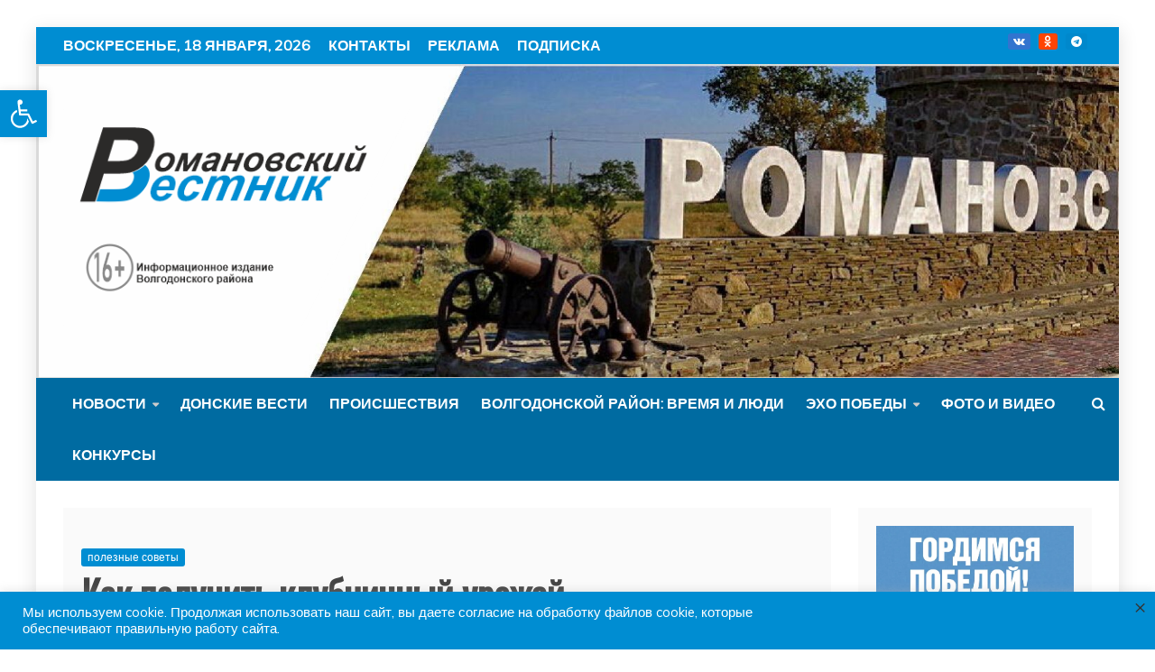

--- FILE ---
content_type: text/html; charset=UTF-8
request_url: https://rv-news.ru/kak-poluchit-klubnichnyj-urozhaj/
body_size: 32754
content:
<!doctype html>
<html dir="ltr" lang="ru-RU"
	prefix="og: https://ogp.me/ns#" >
<head>
    <meta charset="UTF-8">
    <meta name="viewport" content="width=device-width, initial-scale=1">
	<meta http-equiv="refresh" content="240">
    <link rel="profile" href="https://gmpg.org/xfn/11">
	
	<meta name="zen-verification" content="R4tQSE0UTy3sQyghNDx2jXgr551jU7uxqtZBWWKIvjVaeWyLOqFIzm4u4L6Jc2jY" />

    <title>Как получить клубничный урожай</title>

		<!-- All in One SEO 4.2.0 -->
		<meta name="description" content="Агроном Ростовского референтного центра Россельхознадзора Владимир Косов рассказал об особенностях выращивания клубники. То, что в народе обычно называют клубникой, на самом деле обыкновенная садовая земляника. К клубнике относятся все дикорастущие кусты, виды, которые растут в лесу, в балках. Земляника – то, что выращивается на приусадебных участках. У клубники плоды мелкие, она нетранспортабельная и малоурожайная. Одни" />
		<meta name="robots" content="max-image-preview:large" />
		<meta name="yandex-verification" content="e1519b08d72068d4" />
		<link rel="canonical" href="https://rv-news.ru/kak-poluchit-klubnichnyj-urozhaj/" />
		<meta property="og:locale" content="ru_RU" />
		<meta property="og:site_name" content="Романовский вестник | Информационно-новостной портал Волгодонского района" />
		<meta property="og:type" content="article" />
		<meta property="og:title" content="Как получить клубничный урожай" />
		<meta property="og:description" content="Агроном Ростовского референтного центра Россельхознадзора Владимир Косов рассказал об особенностях выращивания клубники. То, что в народе обычно называют клубникой, на самом деле обыкновенная садовая земляника. К клубнике относятся все дикорастущие кусты, виды, которые растут в лесу, в балках. Земляника – то, что выращивается на приусадебных участках. У клубники плоды мелкие, она нетранспортабельная и малоурожайная. Одни" />
		<meta property="og:url" content="https://rv-news.ru/kak-poluchit-klubnichnyj-urozhaj/" />
		<meta property="og:image" content="https://rv-news.ru/wp-content/uploads/2024/04/zemlyanika.png" />
		<meta property="og:image:secure_url" content="https://rv-news.ru/wp-content/uploads/2024/04/zemlyanika.png" />
		<meta property="og:image:width" content="1024" />
		<meta property="og:image:height" content="1024" />
		<meta property="article:published_time" content="2024-04-22T12:30:46+00:00" />
		<meta property="article:modified_time" content="2024-04-22T12:30:47+00:00" />
		<meta property="article:publisher" content="https://www.facebook.com/groups/romvestnik" />
		<meta name="twitter:card" content="summary" />
		<meta name="twitter:title" content="Как получить клубничный урожай" />
		<meta name="twitter:description" content="Агроном Ростовского референтного центра Россельхознадзора Владимир Косов рассказал об особенностях выращивания клубники. То, что в народе обычно называют клубникой, на самом деле обыкновенная садовая земляника. К клубнике относятся все дикорастущие кусты, виды, которые растут в лесу, в балках. Земляника – то, что выращивается на приусадебных участках. У клубники плоды мелкие, она нетранспортабельная и малоурожайная. Одни" />
		<meta name="twitter:image" content="https://rv-news.ru/wp-content/uploads/2024/04/zemlyanika.png" />
		<script type="text/javascript" >
			window.ga=window.ga||function(){(ga.q=ga.q||[]).push(arguments)};ga.l=+new Date;
			ga('create', "UA-154995359-1", 'auto');
			ga('send', 'pageview');
		</script>
		<script async src="https://www.google-analytics.com/analytics.js"></script>
		<!-- All in One SEO -->

<link rel='dns-prefetch' href='//fonts.googleapis.com' />
<link rel='dns-prefetch' href='//s.w.org' />
<link rel="alternate" type="application/rss+xml" title="Романовский вестник &raquo; Лента" href="https://rv-news.ru/feed/" />
<link rel="alternate" type="application/rss+xml" title="Романовский вестник &raquo; Лента комментариев" href="https://rv-news.ru/comments/feed/" />
<link rel="alternate" type="application/rss+xml" title="Романовский вестник &raquo; Лента комментариев к &laquo;Как получить клубничный урожай&raquo;" href="https://rv-news.ru/kak-poluchit-klubnichnyj-urozhaj/feed/" />
<script type="text/javascript">
window._wpemojiSettings = {"baseUrl":"https:\/\/s.w.org\/images\/core\/emoji\/13.1.0\/72x72\/","ext":".png","svgUrl":"https:\/\/s.w.org\/images\/core\/emoji\/13.1.0\/svg\/","svgExt":".svg","source":{"concatemoji":"https:\/\/rv-news.ru\/wp-includes\/js\/wp-emoji-release.min.js?ver=5.9.12"}};
/*! This file is auto-generated */
!function(e,a,t){var n,r,o,i=a.createElement("canvas"),p=i.getContext&&i.getContext("2d");function s(e,t){var a=String.fromCharCode;p.clearRect(0,0,i.width,i.height),p.fillText(a.apply(this,e),0,0);e=i.toDataURL();return p.clearRect(0,0,i.width,i.height),p.fillText(a.apply(this,t),0,0),e===i.toDataURL()}function c(e){var t=a.createElement("script");t.src=e,t.defer=t.type="text/javascript",a.getElementsByTagName("head")[0].appendChild(t)}for(o=Array("flag","emoji"),t.supports={everything:!0,everythingExceptFlag:!0},r=0;r<o.length;r++)t.supports[o[r]]=function(e){if(!p||!p.fillText)return!1;switch(p.textBaseline="top",p.font="600 32px Arial",e){case"flag":return s([127987,65039,8205,9895,65039],[127987,65039,8203,9895,65039])?!1:!s([55356,56826,55356,56819],[55356,56826,8203,55356,56819])&&!s([55356,57332,56128,56423,56128,56418,56128,56421,56128,56430,56128,56423,56128,56447],[55356,57332,8203,56128,56423,8203,56128,56418,8203,56128,56421,8203,56128,56430,8203,56128,56423,8203,56128,56447]);case"emoji":return!s([10084,65039,8205,55357,56613],[10084,65039,8203,55357,56613])}return!1}(o[r]),t.supports.everything=t.supports.everything&&t.supports[o[r]],"flag"!==o[r]&&(t.supports.everythingExceptFlag=t.supports.everythingExceptFlag&&t.supports[o[r]]);t.supports.everythingExceptFlag=t.supports.everythingExceptFlag&&!t.supports.flag,t.DOMReady=!1,t.readyCallback=function(){t.DOMReady=!0},t.supports.everything||(n=function(){t.readyCallback()},a.addEventListener?(a.addEventListener("DOMContentLoaded",n,!1),e.addEventListener("load",n,!1)):(e.attachEvent("onload",n),a.attachEvent("onreadystatechange",function(){"complete"===a.readyState&&t.readyCallback()})),(n=t.source||{}).concatemoji?c(n.concatemoji):n.wpemoji&&n.twemoji&&(c(n.twemoji),c(n.wpemoji)))}(window,document,window._wpemojiSettings);
</script>
<style type="text/css">
img.wp-smiley,
img.emoji {
	display: inline !important;
	border: none !important;
	box-shadow: none !important;
	height: 1em !important;
	width: 1em !important;
	margin: 0 0.07em !important;
	vertical-align: -0.1em !important;
	background: none !important;
	padding: 0 !important;
}
</style>
	<link rel='stylesheet' id='wp-block-library-css'  href='https://rv-news.ru/wp-includes/css/dist/block-library/style.min.css?ver=5.9.12' type='text/css' media='all' />
<style id='wp-block-library-theme-inline-css' type='text/css'>
.wp-block-audio figcaption{color:#555;font-size:13px;text-align:center}.is-dark-theme .wp-block-audio figcaption{color:hsla(0,0%,100%,.65)}.wp-block-code>code{font-family:Menlo,Consolas,monaco,monospace;color:#1e1e1e;padding:.8em 1em;border:1px solid #ddd;border-radius:4px}.wp-block-embed figcaption{color:#555;font-size:13px;text-align:center}.is-dark-theme .wp-block-embed figcaption{color:hsla(0,0%,100%,.65)}.blocks-gallery-caption{color:#555;font-size:13px;text-align:center}.is-dark-theme .blocks-gallery-caption{color:hsla(0,0%,100%,.65)}.wp-block-image figcaption{color:#555;font-size:13px;text-align:center}.is-dark-theme .wp-block-image figcaption{color:hsla(0,0%,100%,.65)}.wp-block-pullquote{border-top:4px solid;border-bottom:4px solid;margin-bottom:1.75em;color:currentColor}.wp-block-pullquote__citation,.wp-block-pullquote cite,.wp-block-pullquote footer{color:currentColor;text-transform:uppercase;font-size:.8125em;font-style:normal}.wp-block-quote{border-left:.25em solid;margin:0 0 1.75em;padding-left:1em}.wp-block-quote cite,.wp-block-quote footer{color:currentColor;font-size:.8125em;position:relative;font-style:normal}.wp-block-quote.has-text-align-right{border-left:none;border-right:.25em solid;padding-left:0;padding-right:1em}.wp-block-quote.has-text-align-center{border:none;padding-left:0}.wp-block-quote.is-large,.wp-block-quote.is-style-large,.wp-block-quote.is-style-plain{border:none}.wp-block-search .wp-block-search__label{font-weight:700}.wp-block-group:where(.has-background){padding:1.25em 2.375em}.wp-block-separator{border:none;border-bottom:2px solid;margin-left:auto;margin-right:auto;opacity:.4}.wp-block-separator:not(.is-style-wide):not(.is-style-dots){width:100px}.wp-block-separator.has-background:not(.is-style-dots){border-bottom:none;height:1px}.wp-block-separator.has-background:not(.is-style-wide):not(.is-style-dots){height:2px}.wp-block-table thead{border-bottom:3px solid}.wp-block-table tfoot{border-top:3px solid}.wp-block-table td,.wp-block-table th{padding:.5em;border:1px solid;word-break:normal}.wp-block-table figcaption{color:#555;font-size:13px;text-align:center}.is-dark-theme .wp-block-table figcaption{color:hsla(0,0%,100%,.65)}.wp-block-video figcaption{color:#555;font-size:13px;text-align:center}.is-dark-theme .wp-block-video figcaption{color:hsla(0,0%,100%,.65)}.wp-block-template-part.has-background{padding:1.25em 2.375em;margin-top:0;margin-bottom:0}
</style>
<style id='global-styles-inline-css' type='text/css'>
body{--wp--preset--color--black: #000000;--wp--preset--color--cyan-bluish-gray: #abb8c3;--wp--preset--color--white: #ffffff;--wp--preset--color--pale-pink: #f78da7;--wp--preset--color--vivid-red: #cf2e2e;--wp--preset--color--luminous-vivid-orange: #ff6900;--wp--preset--color--luminous-vivid-amber: #fcb900;--wp--preset--color--light-green-cyan: #7bdcb5;--wp--preset--color--vivid-green-cyan: #00d084;--wp--preset--color--pale-cyan-blue: #8ed1fc;--wp--preset--color--vivid-cyan-blue: #0693e3;--wp--preset--color--vivid-purple: #9b51e0;--wp--preset--gradient--vivid-cyan-blue-to-vivid-purple: linear-gradient(135deg,rgba(6,147,227,1) 0%,rgb(155,81,224) 100%);--wp--preset--gradient--light-green-cyan-to-vivid-green-cyan: linear-gradient(135deg,rgb(122,220,180) 0%,rgb(0,208,130) 100%);--wp--preset--gradient--luminous-vivid-amber-to-luminous-vivid-orange: linear-gradient(135deg,rgba(252,185,0,1) 0%,rgba(255,105,0,1) 100%);--wp--preset--gradient--luminous-vivid-orange-to-vivid-red: linear-gradient(135deg,rgba(255,105,0,1) 0%,rgb(207,46,46) 100%);--wp--preset--gradient--very-light-gray-to-cyan-bluish-gray: linear-gradient(135deg,rgb(238,238,238) 0%,rgb(169,184,195) 100%);--wp--preset--gradient--cool-to-warm-spectrum: linear-gradient(135deg,rgb(74,234,220) 0%,rgb(151,120,209) 20%,rgb(207,42,186) 40%,rgb(238,44,130) 60%,rgb(251,105,98) 80%,rgb(254,248,76) 100%);--wp--preset--gradient--blush-light-purple: linear-gradient(135deg,rgb(255,206,236) 0%,rgb(152,150,240) 100%);--wp--preset--gradient--blush-bordeaux: linear-gradient(135deg,rgb(254,205,165) 0%,rgb(254,45,45) 50%,rgb(107,0,62) 100%);--wp--preset--gradient--luminous-dusk: linear-gradient(135deg,rgb(255,203,112) 0%,rgb(199,81,192) 50%,rgb(65,88,208) 100%);--wp--preset--gradient--pale-ocean: linear-gradient(135deg,rgb(255,245,203) 0%,rgb(182,227,212) 50%,rgb(51,167,181) 100%);--wp--preset--gradient--electric-grass: linear-gradient(135deg,rgb(202,248,128) 0%,rgb(113,206,126) 100%);--wp--preset--gradient--midnight: linear-gradient(135deg,rgb(2,3,129) 0%,rgb(40,116,252) 100%);--wp--preset--duotone--dark-grayscale: url('#wp-duotone-dark-grayscale');--wp--preset--duotone--grayscale: url('#wp-duotone-grayscale');--wp--preset--duotone--purple-yellow: url('#wp-duotone-purple-yellow');--wp--preset--duotone--blue-red: url('#wp-duotone-blue-red');--wp--preset--duotone--midnight: url('#wp-duotone-midnight');--wp--preset--duotone--magenta-yellow: url('#wp-duotone-magenta-yellow');--wp--preset--duotone--purple-green: url('#wp-duotone-purple-green');--wp--preset--duotone--blue-orange: url('#wp-duotone-blue-orange');--wp--preset--font-size--small: 13px;--wp--preset--font-size--medium: 20px;--wp--preset--font-size--large: 36px;--wp--preset--font-size--x-large: 42px;}.has-black-color{color: var(--wp--preset--color--black) !important;}.has-cyan-bluish-gray-color{color: var(--wp--preset--color--cyan-bluish-gray) !important;}.has-white-color{color: var(--wp--preset--color--white) !important;}.has-pale-pink-color{color: var(--wp--preset--color--pale-pink) !important;}.has-vivid-red-color{color: var(--wp--preset--color--vivid-red) !important;}.has-luminous-vivid-orange-color{color: var(--wp--preset--color--luminous-vivid-orange) !important;}.has-luminous-vivid-amber-color{color: var(--wp--preset--color--luminous-vivid-amber) !important;}.has-light-green-cyan-color{color: var(--wp--preset--color--light-green-cyan) !important;}.has-vivid-green-cyan-color{color: var(--wp--preset--color--vivid-green-cyan) !important;}.has-pale-cyan-blue-color{color: var(--wp--preset--color--pale-cyan-blue) !important;}.has-vivid-cyan-blue-color{color: var(--wp--preset--color--vivid-cyan-blue) !important;}.has-vivid-purple-color{color: var(--wp--preset--color--vivid-purple) !important;}.has-black-background-color{background-color: var(--wp--preset--color--black) !important;}.has-cyan-bluish-gray-background-color{background-color: var(--wp--preset--color--cyan-bluish-gray) !important;}.has-white-background-color{background-color: var(--wp--preset--color--white) !important;}.has-pale-pink-background-color{background-color: var(--wp--preset--color--pale-pink) !important;}.has-vivid-red-background-color{background-color: var(--wp--preset--color--vivid-red) !important;}.has-luminous-vivid-orange-background-color{background-color: var(--wp--preset--color--luminous-vivid-orange) !important;}.has-luminous-vivid-amber-background-color{background-color: var(--wp--preset--color--luminous-vivid-amber) !important;}.has-light-green-cyan-background-color{background-color: var(--wp--preset--color--light-green-cyan) !important;}.has-vivid-green-cyan-background-color{background-color: var(--wp--preset--color--vivid-green-cyan) !important;}.has-pale-cyan-blue-background-color{background-color: var(--wp--preset--color--pale-cyan-blue) !important;}.has-vivid-cyan-blue-background-color{background-color: var(--wp--preset--color--vivid-cyan-blue) !important;}.has-vivid-purple-background-color{background-color: var(--wp--preset--color--vivid-purple) !important;}.has-black-border-color{border-color: var(--wp--preset--color--black) !important;}.has-cyan-bluish-gray-border-color{border-color: var(--wp--preset--color--cyan-bluish-gray) !important;}.has-white-border-color{border-color: var(--wp--preset--color--white) !important;}.has-pale-pink-border-color{border-color: var(--wp--preset--color--pale-pink) !important;}.has-vivid-red-border-color{border-color: var(--wp--preset--color--vivid-red) !important;}.has-luminous-vivid-orange-border-color{border-color: var(--wp--preset--color--luminous-vivid-orange) !important;}.has-luminous-vivid-amber-border-color{border-color: var(--wp--preset--color--luminous-vivid-amber) !important;}.has-light-green-cyan-border-color{border-color: var(--wp--preset--color--light-green-cyan) !important;}.has-vivid-green-cyan-border-color{border-color: var(--wp--preset--color--vivid-green-cyan) !important;}.has-pale-cyan-blue-border-color{border-color: var(--wp--preset--color--pale-cyan-blue) !important;}.has-vivid-cyan-blue-border-color{border-color: var(--wp--preset--color--vivid-cyan-blue) !important;}.has-vivid-purple-border-color{border-color: var(--wp--preset--color--vivid-purple) !important;}.has-vivid-cyan-blue-to-vivid-purple-gradient-background{background: var(--wp--preset--gradient--vivid-cyan-blue-to-vivid-purple) !important;}.has-light-green-cyan-to-vivid-green-cyan-gradient-background{background: var(--wp--preset--gradient--light-green-cyan-to-vivid-green-cyan) !important;}.has-luminous-vivid-amber-to-luminous-vivid-orange-gradient-background{background: var(--wp--preset--gradient--luminous-vivid-amber-to-luminous-vivid-orange) !important;}.has-luminous-vivid-orange-to-vivid-red-gradient-background{background: var(--wp--preset--gradient--luminous-vivid-orange-to-vivid-red) !important;}.has-very-light-gray-to-cyan-bluish-gray-gradient-background{background: var(--wp--preset--gradient--very-light-gray-to-cyan-bluish-gray) !important;}.has-cool-to-warm-spectrum-gradient-background{background: var(--wp--preset--gradient--cool-to-warm-spectrum) !important;}.has-blush-light-purple-gradient-background{background: var(--wp--preset--gradient--blush-light-purple) !important;}.has-blush-bordeaux-gradient-background{background: var(--wp--preset--gradient--blush-bordeaux) !important;}.has-luminous-dusk-gradient-background{background: var(--wp--preset--gradient--luminous-dusk) !important;}.has-pale-ocean-gradient-background{background: var(--wp--preset--gradient--pale-ocean) !important;}.has-electric-grass-gradient-background{background: var(--wp--preset--gradient--electric-grass) !important;}.has-midnight-gradient-background{background: var(--wp--preset--gradient--midnight) !important;}.has-small-font-size{font-size: var(--wp--preset--font-size--small) !important;}.has-medium-font-size{font-size: var(--wp--preset--font-size--medium) !important;}.has-large-font-size{font-size: var(--wp--preset--font-size--large) !important;}.has-x-large-font-size{font-size: var(--wp--preset--font-size--x-large) !important;}
</style>
<link rel='stylesheet' id='cookie-law-info-css'  href='https://rv-news.ru/wp-content/plugins/cookie-law-info/public/css/cookie-law-info-public.css?ver=2.1.1' type='text/css' media='all' />
<link rel='stylesheet' id='cookie-law-info-gdpr-css'  href='https://rv-news.ru/wp-content/plugins/cookie-law-info/public/css/cookie-law-info-gdpr.css?ver=2.1.1' type='text/css' media='all' />
<link rel='stylesheet' id='wp-polls-css'  href='https://rv-news.ru/wp-content/plugins/wp-polls/polls-css.css?ver=2.75.6' type='text/css' media='all' />
<style id='wp-polls-inline-css' type='text/css'>
.wp-polls .pollbar {
	margin: 1px;
	font-size: 6px;
	line-height: 8px;
	height: 8px;
	background-image: url('https://rv-news.ru/wp-content/plugins/wp-polls/images/default/pollbg.gif');
	border: 1px solid #c8c8c8;
}

</style>
<link rel='stylesheet' id='recent-news-heading-css'  href='//fonts.googleapis.com/css?family=Oswald&#038;ver=5.9.12' type='text/css' media='all' />
<link rel='stylesheet' id='refined-magazine-style-css'  href='https://rv-news.ru/wp-content/themes/refined-magazine/style.css?ver=5.9.12' type='text/css' media='all' />
<style id='refined-magazine-style-inline-css' type='text/css'>
.site-branding h1, .site-branding p.site-title,.ct-dark-mode .site-title a, .site-title, .site-title a, .site-title a:hover, .site-title a:visited:hover { color: #blank; }.entry-content a, .entry-title a:hover, .related-title a:hover, .posts-navigation .nav-previous a:hover, .post-navigation .nav-previous a:hover, .posts-navigation .nav-next a:hover, .post-navigation .nav-next a:hover, #comments .comment-content a:hover, #comments .comment-author a:hover, .offcanvas-menu nav ul.top-menu li a:hover, .offcanvas-menu nav ul.top-menu li.current-menu-item > a, .error-404-title, #refined-magazine-breadcrumbs a:hover, .entry-content a.read-more-text:hover, a:hover, a:visited:hover, .widget_refined_magazine_category_tabbed_widget.widget ul.ct-nav-tabs li a  { color : #008dd2; }.candid-refined-post-format, .refined-magazine-featured-block .refined-magazine-col-2 .candid-refined-post-format, .cat-links a,.top-bar,.main-navigation ul li a:hover, .main-navigation ul li.current-menu-item > a, .main-navigation ul li a:hover, .main-navigation ul li.current-menu-item > a, .trending-title, .search-form input[type=submit], input[type="submit"], ::selection, #toTop, .breadcrumbs span.breadcrumb, article.sticky .refined-magazine-content-container, .candid-pagination .page-numbers.current, .candid-pagination .page-numbers:hover, .ct-title-head, .widget-title:before, .widget ul.ct-nav-tabs:before, .widget ul.ct-nav-tabs li.ct-title-head:hover, .widget ul.ct-nav-tabs li.ct-title-head.ui-tabs-active { background-color : #008dd2; }.candid-refined-post-format, .refined-magazine-featured-block .refined-magazine-col-2 .candid-refined-post-format, blockquote, .search-form input[type="submit"], input[type="submit"], .candid-pagination .page-numbers { border-color : #008dd2; }.cat-links a:focus{ outline : 1px dashed #008dd2; }.ct-post-overlay .post-content, .ct-post-overlay .post-content a, .widget .ct-post-overlay .post-content a, .widget .ct-post-overlay .post-content a:visited, .ct-post-overlay .post-content a:visited:hover, .slide-details:hover .cat-links a { color: #fff; }.logo-wrapper-block{background-color : #008dd2; }@media (min-width: 1600px){.ct-boxed #page{max-width : 1500px; }}
</style>
<link rel='stylesheet' id='recent-news-style-css'  href='https://rv-news.ru/wp-content/themes/recent-news/style.css?ver=5.9.12' type='text/css' media='all' />
<link rel='stylesheet' id='google-fonts-css'  href='//fonts.googleapis.com/css?family=Slabo+27px%7CMuli&#038;display=swap&#038;ver=5.9.12' type='text/css' media='all' />
<link rel='stylesheet' id='font-awesome-css'  href='https://rv-news.ru/wp-content/themes/refined-magazine/candidthemes/assets/framework/Font-Awesome/css/font-awesome.min.css?ver=4.7.0' type='text/css' media='all' />
<link rel='stylesheet' id='slick-css-css'  href='https://rv-news.ru/wp-content/themes/refined-magazine/candidthemes/assets/framework/slick/slick.css?ver=5.9.12' type='text/css' media='all' />
<link rel='stylesheet' id='slick-theme-css-css'  href='https://rv-news.ru/wp-content/themes/refined-magazine/candidthemes/assets/framework/slick/slick-theme.css?ver=5.9.12' type='text/css' media='all' />
<link rel='stylesheet' id='pojo-a11y-css'  href='https://rv-news.ru/wp-content/plugins/pojo-accessibility/assets/css/style.min.css?ver=1.0.0' type='text/css' media='all' />
<!--n2css--><script type='text/javascript' src='https://rv-news.ru/wp-includes/js/jquery/jquery.min.js?ver=3.6.0' id='jquery-core-js'></script>
<script type='text/javascript' src='https://rv-news.ru/wp-includes/js/jquery/jquery-migrate.min.js?ver=3.3.2' id='jquery-migrate-js'></script>
<script type='text/javascript' id='cookie-law-info-js-extra'>
/* <![CDATA[ */
var Cli_Data = {"nn_cookie_ids":[],"cookielist":[],"non_necessary_cookies":[],"ccpaEnabled":"1","ccpaRegionBased":"","ccpaBarEnabled":"1","strictlyEnabled":["necessary","obligatoire"],"ccpaType":"ccpa","js_blocking":"1","custom_integration":"","triggerDomRefresh":"","secure_cookies":""};
var cli_cookiebar_settings = {"animate_speed_hide":"500","animate_speed_show":"500","background":"#008dd2","border":"#b1a6a6c2","border_on":"","button_1_button_colour":"#61a229","button_1_button_hover":"#4e8221","button_1_link_colour":"#fff","button_1_as_button":"1","button_1_new_win":"","button_2_button_colour":"#333","button_2_button_hover":"#292929","button_2_link_colour":"#444","button_2_as_button":"","button_2_hidebar":"","button_3_button_colour":"#3566bb","button_3_button_hover":"#2a5296","button_3_link_colour":"#fff","button_3_as_button":"1","button_3_new_win":"","button_4_button_colour":"#000","button_4_button_hover":"#000000","button_4_link_colour":"#333333","button_4_as_button":"","button_7_button_colour":"#61a229","button_7_button_hover":"#4e8221","button_7_link_colour":"#fff","button_7_as_button":"1","button_7_new_win":"","font_family":"inherit","header_fix":"","notify_animate_hide":"1","notify_animate_show":"","notify_div_id":"#cookie-law-info-bar","notify_position_horizontal":"right","notify_position_vertical":"bottom","scroll_close":"","scroll_close_reload":"","accept_close_reload":"","reject_close_reload":"","showagain_tab":"","showagain_background":"#fff","showagain_border":"#000","showagain_div_id":"#cookie-law-info-again","showagain_x_position":"100px","text":"#ffffff","show_once_yn":"","show_once":"10000","logging_on":"","as_popup":"","popup_overlay":"1","bar_heading_text":"","cookie_bar_as":"banner","popup_showagain_position":"bottom-right","widget_position":"left"};
var log_object = {"ajax_url":"https:\/\/rv-news.ru\/wp-admin\/admin-ajax.php"};
/* ]]> */
</script>
<script type='text/javascript' src='https://rv-news.ru/wp-content/plugins/cookie-law-info/public/js/cookie-law-info-public.js?ver=2.1.1' id='cookie-law-info-js'></script>
<script type='text/javascript' id='cookie-law-info-ccpa-js-extra'>
/* <![CDATA[ */
var ccpa_data = {"opt_out_prompt":"Do you really wish to opt out?","opt_out_confirm":"Confirm","opt_out_cancel":"Cancel"};
/* ]]> */
</script>
<script type='text/javascript' src='https://rv-news.ru/wp-content/plugins/cookie-law-info/admin/modules/ccpa/assets/js/cookie-law-info-ccpa.js?ver=2.1.1' id='cookie-law-info-ccpa-js'></script>
<link rel="https://api.w.org/" href="https://rv-news.ru/wp-json/" /><link rel="alternate" type="application/json" href="https://rv-news.ru/wp-json/wp/v2/posts/74552" /><link rel="EditURI" type="application/rsd+xml" title="RSD" href="https://rv-news.ru/xmlrpc.php?rsd" />
<link rel="wlwmanifest" type="application/wlwmanifest+xml" href="https://rv-news.ru/wp-includes/wlwmanifest.xml" /> 
<meta name="generator" content="WordPress 5.9.12" />
<link rel='shortlink' href='https://rv-news.ru/?p=74552' />
<link rel="alternate" type="application/json+oembed" href="https://rv-news.ru/wp-json/oembed/1.0/embed?url=https%3A%2F%2Frv-news.ru%2Fkak-poluchit-klubnichnyj-urozhaj%2F" />
<link rel="alternate" type="text/xml+oembed" href="https://rv-news.ru/wp-json/oembed/1.0/embed?url=https%3A%2F%2Frv-news.ru%2Fkak-poluchit-klubnichnyj-urozhaj%2F&#038;format=xml" />
		<script>
			document.documentElement.className = document.documentElement.className.replace( 'no-js', 'js' );
		</script>
				<style>
			.no-js img.lazyload { display: none; }
			figure.wp-block-image img.lazyloading { min-width: 150px; }
							.lazyload, .lazyloading { opacity: 0; }
				.lazyloaded {
					opacity: 1;
					transition: opacity 400ms;
					transition-delay: 0ms;
				}
					</style>
		<link rel="pingback" href="https://rv-news.ru/xmlrpc.php"><style type="text/css">
#pojo-a11y-toolbar .pojo-a11y-toolbar-toggle a{ background-color: #008dd2;	color: #ffffff;}
#pojo-a11y-toolbar .pojo-a11y-toolbar-overlay, #pojo-a11y-toolbar .pojo-a11y-toolbar-overlay ul.pojo-a11y-toolbar-items.pojo-a11y-links{ border-color: #008dd2;}
body.pojo-a11y-focusable a:focus{ outline-style: solid !important;	outline-width: 1px !important;	outline-color: #FF0000 !important;}
#pojo-a11y-toolbar{ top: 100px !important;}
#pojo-a11y-toolbar .pojo-a11y-toolbar-overlay{ background-color: #ffffff;}
#pojo-a11y-toolbar .pojo-a11y-toolbar-overlay ul.pojo-a11y-toolbar-items li.pojo-a11y-toolbar-item a, #pojo-a11y-toolbar .pojo-a11y-toolbar-overlay p.pojo-a11y-toolbar-title{ color: #333333;}
#pojo-a11y-toolbar .pojo-a11y-toolbar-overlay ul.pojo-a11y-toolbar-items li.pojo-a11y-toolbar-item a.active{ background-color: #008dd2;	color: #ffffff;}
@media (max-width: 767px) { #pojo-a11y-toolbar { top: 50px !important; } }</style>		<style type="text/css">
					.site-title,
			.site-description {
				position: absolute;
				clip: rect(1px, 1px, 1px, 1px);
			}
        			.site-title a, .site-title{
				color: #blank;
			}
		</style>
		<link rel="icon" href="https://rv-news.ru/wp-content/uploads/2021/04/cropped-Ikonka-1-32x32.png" sizes="32x32" />
<link rel="icon" href="https://rv-news.ru/wp-content/uploads/2021/04/cropped-Ikonka-1-192x192.png" sizes="192x192" />
<link rel="apple-touch-icon" href="https://rv-news.ru/wp-content/uploads/2021/04/cropped-Ikonka-1-180x180.png" />
<meta name="msapplication-TileImage" content="https://rv-news.ru/wp-content/uploads/2021/04/cropped-Ikonka-1-270x270.png" />
		<style type="text/css" id="wp-custom-css">
			.refined-magazine-menu-social li a[href*="ok.ru"]:before {
    content: "\f263";
}

.refined-magazine-menu-social li a[href*="ok.ru"] {
    background-color: #ff4403;
}

.top-bar a.ct-show-hide-top:visited{
    color: #fff;
    font-size: 24px;
}
.refined-magazine-menu-container {
    background-color: #006ba1;
		text-transform: uppercase;
		font-size: 16px;
		font-weight:bold; 
	}
.main-navigation li a {
	padding: 15px 10px;
}		</style>
		<script>(function(){this._N2=this._N2||{_r:[],_d:[],r:function(){this._r.push(arguments)},d:function(){this._d.push(arguments)}}}).call(window);!function(a){a.indexOf("Safari")>0&&-1===a.indexOf("Chrome")&&document.documentElement.style.setProperty("--ss-safari-fix-225962","1px")}(navigator.userAgent);</script><script src="https://rv-news.ru/wp-content/plugins/smart-slider-3/Public/SmartSlider3/Application/Frontend/Assets/dist/n2.min.js?ver=4180a0be" defer async></script>
<script>

</script></head>
<body class="post-template-default single single-post postid-74552 single-format-standard wp-custom-logo wp-embed-responsive ct-bg ct-boxed ct-sticky-sidebar right-sidebar" itemtype="https://schema.org/Blog" itemscope>
<svg xmlns="http://www.w3.org/2000/svg" viewBox="0 0 0 0" width="0" height="0" focusable="false" role="none" style="visibility: hidden; position: absolute; left: -9999px; overflow: hidden;" ><defs><filter id="wp-duotone-dark-grayscale"><feColorMatrix color-interpolation-filters="sRGB" type="matrix" values=" .299 .587 .114 0 0 .299 .587 .114 0 0 .299 .587 .114 0 0 .299 .587 .114 0 0 " /><feComponentTransfer color-interpolation-filters="sRGB" ><feFuncR type="table" tableValues="0 0.49803921568627" /><feFuncG type="table" tableValues="0 0.49803921568627" /><feFuncB type="table" tableValues="0 0.49803921568627" /><feFuncA type="table" tableValues="1 1" /></feComponentTransfer><feComposite in2="SourceGraphic" operator="in" /></filter></defs></svg><svg xmlns="http://www.w3.org/2000/svg" viewBox="0 0 0 0" width="0" height="0" focusable="false" role="none" style="visibility: hidden; position: absolute; left: -9999px; overflow: hidden;" ><defs><filter id="wp-duotone-grayscale"><feColorMatrix color-interpolation-filters="sRGB" type="matrix" values=" .299 .587 .114 0 0 .299 .587 .114 0 0 .299 .587 .114 0 0 .299 .587 .114 0 0 " /><feComponentTransfer color-interpolation-filters="sRGB" ><feFuncR type="table" tableValues="0 1" /><feFuncG type="table" tableValues="0 1" /><feFuncB type="table" tableValues="0 1" /><feFuncA type="table" tableValues="1 1" /></feComponentTransfer><feComposite in2="SourceGraphic" operator="in" /></filter></defs></svg><svg xmlns="http://www.w3.org/2000/svg" viewBox="0 0 0 0" width="0" height="0" focusable="false" role="none" style="visibility: hidden; position: absolute; left: -9999px; overflow: hidden;" ><defs><filter id="wp-duotone-purple-yellow"><feColorMatrix color-interpolation-filters="sRGB" type="matrix" values=" .299 .587 .114 0 0 .299 .587 .114 0 0 .299 .587 .114 0 0 .299 .587 .114 0 0 " /><feComponentTransfer color-interpolation-filters="sRGB" ><feFuncR type="table" tableValues="0.54901960784314 0.98823529411765" /><feFuncG type="table" tableValues="0 1" /><feFuncB type="table" tableValues="0.71764705882353 0.25490196078431" /><feFuncA type="table" tableValues="1 1" /></feComponentTransfer><feComposite in2="SourceGraphic" operator="in" /></filter></defs></svg><svg xmlns="http://www.w3.org/2000/svg" viewBox="0 0 0 0" width="0" height="0" focusable="false" role="none" style="visibility: hidden; position: absolute; left: -9999px; overflow: hidden;" ><defs><filter id="wp-duotone-blue-red"><feColorMatrix color-interpolation-filters="sRGB" type="matrix" values=" .299 .587 .114 0 0 .299 .587 .114 0 0 .299 .587 .114 0 0 .299 .587 .114 0 0 " /><feComponentTransfer color-interpolation-filters="sRGB" ><feFuncR type="table" tableValues="0 1" /><feFuncG type="table" tableValues="0 0.27843137254902" /><feFuncB type="table" tableValues="0.5921568627451 0.27843137254902" /><feFuncA type="table" tableValues="1 1" /></feComponentTransfer><feComposite in2="SourceGraphic" operator="in" /></filter></defs></svg><svg xmlns="http://www.w3.org/2000/svg" viewBox="0 0 0 0" width="0" height="0" focusable="false" role="none" style="visibility: hidden; position: absolute; left: -9999px; overflow: hidden;" ><defs><filter id="wp-duotone-midnight"><feColorMatrix color-interpolation-filters="sRGB" type="matrix" values=" .299 .587 .114 0 0 .299 .587 .114 0 0 .299 .587 .114 0 0 .299 .587 .114 0 0 " /><feComponentTransfer color-interpolation-filters="sRGB" ><feFuncR type="table" tableValues="0 0" /><feFuncG type="table" tableValues="0 0.64705882352941" /><feFuncB type="table" tableValues="0 1" /><feFuncA type="table" tableValues="1 1" /></feComponentTransfer><feComposite in2="SourceGraphic" operator="in" /></filter></defs></svg><svg xmlns="http://www.w3.org/2000/svg" viewBox="0 0 0 0" width="0" height="0" focusable="false" role="none" style="visibility: hidden; position: absolute; left: -9999px; overflow: hidden;" ><defs><filter id="wp-duotone-magenta-yellow"><feColorMatrix color-interpolation-filters="sRGB" type="matrix" values=" .299 .587 .114 0 0 .299 .587 .114 0 0 .299 .587 .114 0 0 .299 .587 .114 0 0 " /><feComponentTransfer color-interpolation-filters="sRGB" ><feFuncR type="table" tableValues="0.78039215686275 1" /><feFuncG type="table" tableValues="0 0.94901960784314" /><feFuncB type="table" tableValues="0.35294117647059 0.47058823529412" /><feFuncA type="table" tableValues="1 1" /></feComponentTransfer><feComposite in2="SourceGraphic" operator="in" /></filter></defs></svg><svg xmlns="http://www.w3.org/2000/svg" viewBox="0 0 0 0" width="0" height="0" focusable="false" role="none" style="visibility: hidden; position: absolute; left: -9999px; overflow: hidden;" ><defs><filter id="wp-duotone-purple-green"><feColorMatrix color-interpolation-filters="sRGB" type="matrix" values=" .299 .587 .114 0 0 .299 .587 .114 0 0 .299 .587 .114 0 0 .299 .587 .114 0 0 " /><feComponentTransfer color-interpolation-filters="sRGB" ><feFuncR type="table" tableValues="0.65098039215686 0.40392156862745" /><feFuncG type="table" tableValues="0 1" /><feFuncB type="table" tableValues="0.44705882352941 0.4" /><feFuncA type="table" tableValues="1 1" /></feComponentTransfer><feComposite in2="SourceGraphic" operator="in" /></filter></defs></svg><svg xmlns="http://www.w3.org/2000/svg" viewBox="0 0 0 0" width="0" height="0" focusable="false" role="none" style="visibility: hidden; position: absolute; left: -9999px; overflow: hidden;" ><defs><filter id="wp-duotone-blue-orange"><feColorMatrix color-interpolation-filters="sRGB" type="matrix" values=" .299 .587 .114 0 0 .299 .587 .114 0 0 .299 .587 .114 0 0 .299 .587 .114 0 0 " /><feComponentTransfer color-interpolation-filters="sRGB" ><feFuncR type="table" tableValues="0.098039215686275 1" /><feFuncG type="table" tableValues="0 0.66274509803922" /><feFuncB type="table" tableValues="0.84705882352941 0.41960784313725" /><feFuncA type="table" tableValues="1 1" /></feComponentTransfer><feComposite in2="SourceGraphic" operator="in" /></filter></defs></svg><div id="page" class="site">
            <a class="skip-link screen-reader-text"
           href="#content">Skip to content</a>
                    <!-- Preloader -->
            <div id="loader-wrapper">
                <div id="loader"></div>

                <div class="loader-section section-left"></div>
                <div class="loader-section section-right"></div>

            </div>
                <header id="masthead" class="site-header" itemtype="https://schema.org/WPHeader" itemscope>

                <div class="overlay"></div>
                <div class="top-bar">
        <a href="#" class="ct-show-hide-top"> <i class="fa fa-chevron-down"></i> </a>
        <div class="container-inner clearfix">

            <div class="top-left-col clearfix">

        
            <div class="ct-clock float-left">
                <div id="ct-date">Воскресенье, 18 января, 2026</div>
            </div>

        
                <nav class="float-left">
                    <ul id="secondary-menu" class="top-menu"><li id="menu-item-39872" class="menu-item menu-item-type-post_type menu-item-object-page menu-item-39872"><a href="https://rv-news.ru/contacts/">Контакты</a></li>
<li id="menu-item-39871" class="menu-item menu-item-type-post_type menu-item-object-page menu-item-39871"><a href="https://rv-news.ru/promo/">Реклама</a></li>
<li id="menu-item-39870" class="menu-item menu-item-type-post_type menu-item-object-page menu-item-39870"><a href="https://rv-news.ru/podpiska/">Подписка</a></li>
</ul>                </nav>
        
        </div>

                <div class="top-right-col clearfix">
                    <div class="refined-magazine-social-top">
                <div class="menu-social-container">
                    <ul id="menu-social-1" class="refined-magazine-menu-social"><li id="menu-item-39873" class="menu-item menu-item-type-custom menu-item-object-custom menu-item-39873"><a href="https://vk.com/romanovskiy_vestnik">Вконтакте</a></li>
<li id="menu-item-39874" class="menu-item menu-item-type-custom menu-item-object-custom menu-item-39874"><a href="https://ok.ru/romvestnik">Одноклассники</a></li>
<li id="menu-item-49307" class="menu-item menu-item-type-custom menu-item-object-custom menu-item-49307"><a href="https://t.me/RVestnik">Telegram</a></li>
</ul>                </div>
            </div> <!-- .refined-magazine-social-top -->

                </div> <!-- .top-right-col -->
                </div> <!-- .container-inner -->
        </div> <!-- .top-bar -->

                            <div class="logo-wrapper-block" style="background-image: url(https://rv-news.ru/wp-content/uploads/2021/04/cropped-logotip-RV-Krepost.jpg);">
                    <div class="container-inner clearfix logo-wrapper-container">
        <div class="logo-wrapper float-left">
            <div class="site-branding">

                <div class="refined-magazine-logo-container">
                    <a href="https://rv-news.ru/" class="custom-logo-link" rel="home"><img width="401" height="251"   alt="Романовский вестник" data-srcset="https://rv-news.ru/wp-content/uploads/2021/04/cropped-logotip-RV-23-1.png 401w, https://rv-news.ru/wp-content/uploads/2021/04/cropped-logotip-RV-23-1-300x188.png 300w, https://rv-news.ru/wp-content/uploads/2021/04/cropped-logotip-RV-23-1-350x220.png 350w"  data-src="https://rv-news.ru/wp-content/uploads/2021/04/cropped-logotip-RV-23-1.png" data-sizes="(max-width: 401px) 100vw, 401px" class="custom-logo lazyload" src="[data-uri]" /><noscript><img width="401" height="251" src="https://rv-news.ru/wp-content/uploads/2021/04/cropped-logotip-RV-23-1.png" class="custom-logo" alt="Романовский вестник" srcset="https://rv-news.ru/wp-content/uploads/2021/04/cropped-logotip-RV-23-1.png 401w, https://rv-news.ru/wp-content/uploads/2021/04/cropped-logotip-RV-23-1-300x188.png 300w, https://rv-news.ru/wp-content/uploads/2021/04/cropped-logotip-RV-23-1-350x220.png 350w" sizes="(max-width: 401px) 100vw, 401px" /></noscript></a>                        <p class="site-title"><a href="https://rv-news.ru/"
                                                 rel="home">Романовский вестник</a></p>
                                            <p class="site-description">Информационно-новостной портал Волгодонского района</p>
                                    </div> <!-- refined-magazine-logo-container -->
            </div><!-- .site-branding -->
        </div> <!-- .logo-wrapper -->
                </div> <!-- .container-inner -->
        </div> <!-- .logo-wrapper-block -->
                <div class="refined-magazine-menu-container sticky-header">
            <div class="container-inner clearfix">
                <nav id="site-navigation"
                     class="main-navigation" itemtype="https://schema.org/SiteNavigationElement" itemscope>
                    <div class="navbar-header clearfix">
                        <button class="menu-toggle" aria-controls="primary-menu"
                                aria-expanded="false">
                            <span> </span>
                        </button>
                    </div>
                    <ul id="primary-menu" class="nav navbar-nav nav-menu">
                                                <li id="menu-item-39862" class="menu-item menu-item-type-taxonomy menu-item-object-category menu-item-has-children menu-item-39862"><a href="https://rv-news.ru/category/novosti/">Новости</a>
<ul class="sub-menu">
	<li id="menu-item-26912" class="menu-item menu-item-type-taxonomy menu-item-object-category menu-item-26912"><a href="https://rv-news.ru/category/novosti/obshestvo/">Общество</a></li>
	<li id="menu-item-26920" class="menu-item menu-item-type-taxonomy menu-item-object-category menu-item-26920"><a href="https://rv-news.ru/category/novosti/oficialno/">Официально</a></li>
	<li id="menu-item-28643" class="menu-item menu-item-type-taxonomy menu-item-object-category menu-item-28643"><a href="https://rv-news.ru/category/novosti/zakon-i-poryadok/">Правопорядок</a></li>
	<li id="menu-item-26916" class="menu-item menu-item-type-taxonomy menu-item-object-category menu-item-26916"><a href="https://rv-news.ru/category/novosti/zdorovie/">Здравоохранение</a></li>
	<li id="menu-item-26911" class="menu-item menu-item-type-taxonomy menu-item-object-category menu-item-26911"><a href="https://rv-news.ru/category/novosti/obrazovanie/">Образование</a></li>
	<li id="menu-item-26919" class="menu-item menu-item-type-taxonomy menu-item-object-category menu-item-26919"><a href="https://rv-news.ru/category/novosti/kultura/">Культура</a></li>
	<li id="menu-item-26922" class="menu-item menu-item-type-taxonomy menu-item-object-category menu-item-26922"><a href="https://rv-news.ru/category/novosti/sport/">Спорт</a></li>
	<li id="menu-item-32437" class="menu-item menu-item-type-taxonomy menu-item-object-category menu-item-32437"><a href="https://rv-news.ru/category/novosti/nacproekty/">Нацпроекты</a></li>
	<li id="menu-item-26913" class="menu-item menu-item-type-taxonomy menu-item-object-category menu-item-26913"><a href="https://rv-news.ru/category/novosti/selskoe-hozyastvo/">Сельское хозяйство</a></li>
	<li id="menu-item-39863" class="menu-item menu-item-type-taxonomy menu-item-object-category menu-item-39863"><a href="https://rv-news.ru/category/novosti/economika/">Экономика</a></li>
	<li id="menu-item-48345" class="menu-item menu-item-type-taxonomy menu-item-object-category menu-item-48345"><a href="https://rv-news.ru/category/novosti/politika/">Политика</a></li>
	<li id="menu-item-28637" class="menu-item menu-item-type-taxonomy menu-item-object-category menu-item-28637"><a href="https://rv-news.ru/category/novosti/dela-molodyh/">Дела молодых</a></li>
	<li id="menu-item-26917" class="menu-item menu-item-type-taxonomy menu-item-object-category menu-item-26917"><a href="https://rv-news.ru/category/novosti/kazachestvo/">Казачество</a></li>
	<li id="menu-item-26955" class="menu-item menu-item-type-taxonomy menu-item-object-category menu-item-26955"><a href="https://rv-news.ru/category/novosti/novosti-rostovskoj-aes/">Новости Ростовской АЭС</a></li>
	<li id="menu-item-40168" class="menu-item menu-item-type-taxonomy menu-item-object-category menu-item-40168"><a href="https://rv-news.ru/category/novosti/ot-chitateley/">От читателей</a></li>
</ul>
</li>
<li id="menu-item-27691" class="menu-item menu-item-type-taxonomy menu-item-object-category menu-item-27691"><a href="https://rv-news.ru/category/donskie-vesti/">Донские вести</a></li>
<li id="menu-item-26921" class="menu-item menu-item-type-taxonomy menu-item-object-category menu-item-26921"><a href="https://rv-news.ru/category/proisshestviya/">Происшествия</a></li>
<li id="menu-item-31892" class="menu-item menu-item-type-taxonomy menu-item-object-category menu-item-31892"><a href="https://rv-news.ru/category/volgodonskoj-rajon-vremya-i-ljudi/">Волгодонской район: время и люди</a></li>
<li id="menu-item-39864" class="menu-item menu-item-type-taxonomy menu-item-object-category menu-item-has-children menu-item-39864"><a href="https://rv-news.ru/category/eho-pobedy/">Эхо Победы</a>
<ul class="sub-menu">
	<li id="menu-item-39866" class="menu-item menu-item-type-taxonomy menu-item-object-category menu-item-39866"><a href="https://rv-news.ru/category/eho-pobedy/kalendar-pamyatnyh-dat/">Календарь памятных дат</a></li>
	<li id="menu-item-39868" class="menu-item menu-item-type-taxonomy menu-item-object-category menu-item-39868"><a href="https://rv-news.ru/category/eho-pobedy/ya-pomnju-ya-gorzhus/">Я помню! Я горжусь!</a></li>
	<li id="menu-item-39865" class="menu-item menu-item-type-taxonomy menu-item-object-category menu-item-39865"><a href="https://rv-news.ru/category/eho-pobedy/bessmertnyj-polk/">Бессмертный полк</a></li>
	<li id="menu-item-39867" class="menu-item menu-item-type-taxonomy menu-item-object-category menu-item-39867"><a href="https://rv-news.ru/category/eho-pobedy/ura-pobede/">Ура Победе!</a></li>
</ul>
</li>
<li id="menu-item-39869" class="menu-item menu-item-type-post_type menu-item-object-page menu-item-39869"><a href="https://rv-news.ru/foto-i-video/">Фото и видео</a></li>
<li id="menu-item-28391" class="menu-item menu-item-type-taxonomy menu-item-object-category menu-item-28391"><a href="https://rv-news.ru/category/konkursi/">Конкурсы</a></li>
                    </ul>
                </nav><!-- #site-navigation -->

                                    <div class="ct-menu-search"><a class="search-icon-box" href="#"> <i class="fa fa-search"></i>
                        </a></div>
                    <div class="top-bar-search">
                        <form role="search" method="get" class="search-form" action="https://rv-news.ru/">
				<label>
					<span class="screen-reader-text">Найти:</span>
					<input type="search" class="search-field" placeholder="Поиск&hellip;" value="" name="s" />
				</label>
				<input type="submit" class="search-submit" value="Поиск" />
			</form>                        <button type="button" class="close"></button>
                    </div>
                            </div> <!-- .container-inner -->
        </div> <!-- refined-magazine-menu-container -->
                </header><!-- #masthead -->
        
    <div id="content" class="site-content">
                <div class="container-inner ct-container-main clearfix">
    <div id="primary" class="content-area">
        <main id="main" class="site-main">

                                    <article id="post-74552" class="post-74552 post type-post status-publish format-standard has-post-thumbnail hentry category-poleznye-sovety" itemtype="https://schema.org/CreativeWork" itemscope>
        <div class="refined-magazine-content-container refined-magazine-has-thumbnail">
                 
                <div class="refined-magazine-content-area">
			
			
			
            <header class="entry-header">

                <div class="post-meta">
                    <span class="cat-links"><a class="ct-cat-item-2251" href="https://rv-news.ru/category/poleznye-sovety/"  rel="category tag">полезные советы</a> </span>                </div>
                <h1 class="entry-title" itemprop="headline">Как получить клубничный урожай</h1>                    <div class="entry-meta">
                        <span class="posted-on "><i class="fa fa-calendar"></i><a href="https://rv-news.ru/kak-poluchit-klubnichnyj-urozhaj/" rel="bookmark"><time class="entry-date published" datetime="2024-04-22T15:30:46+03:00" itemprop="datePublished">22.04.2024</time><time class="updated" datetime="2024-04-22T15:30:47+03:00" itemprop="dateModified">22.04.2024</time></a></span><span class="min-read"><i class="fa fa-clock-o" aria-hidden="true"></i>прочитано 1 мин</span>                    </div><!-- .entry-meta -->
                				
				<div class="post-thumb">
                
            <div class="post-thumbnail">
                <img width="1024" height="1024"   alt="Как получить клубничный урожай" itemprop="image" data-srcset="https://rv-news.ru/wp-content/uploads/2024/04/zemlyanika.png 1024w, https://rv-news.ru/wp-content/uploads/2024/04/zemlyanika-300x300.png 300w, https://rv-news.ru/wp-content/uploads/2024/04/zemlyanika-150x150.png 150w, https://rv-news.ru/wp-content/uploads/2024/04/zemlyanika-768x768.png 768w"  data-src="https://rv-news.ru/wp-content/uploads/2024/04/zemlyanika.png" data-sizes="(max-width: 1024px) 100vw, 1024px" class="attachment-refined-magazine-large-thumb size-refined-magazine-large-thumb wp-post-image lazyload" src="[data-uri]" /><noscript><img width="1024" height="1024" src="https://rv-news.ru/wp-content/uploads/2024/04/zemlyanika.png" class="attachment-refined-magazine-large-thumb size-refined-magazine-large-thumb wp-post-image" alt="Как получить клубничный урожай" itemprop="image" srcset="https://rv-news.ru/wp-content/uploads/2024/04/zemlyanika.png 1024w, https://rv-news.ru/wp-content/uploads/2024/04/zemlyanika-300x300.png 300w, https://rv-news.ru/wp-content/uploads/2024/04/zemlyanika-150x150.png 150w, https://rv-news.ru/wp-content/uploads/2024/04/zemlyanika-768x768.png 768w" sizes="(max-width: 1024px) 100vw, 1024px" /></noscript>            </div><!-- .post-thumbnail -->

                    </div>
				
            </header><!-- .entry-header -->


            <div class="entry-content">
                
<p><strong>Агроном Ростовского референтного центра Россельхознадзора Владимир Косов рассказал об особенностях выращивания клубники.</strong></p>



<p>То, что в народе обычно называют клубникой, на самом деле&nbsp; обыкновенная садовая земляника.&nbsp; К клубнике относятся&nbsp; все дикорастущие кусты, виды, которые растут в лесу, в балках. Земляника – то, что выращивается на приусадебных участках.&nbsp; У клубники плоды мелкие, она нетранспортабельная и малоурожайная. Одни растения дают пыльцу и опыления, а другие ягоды. И многие, заказывая клубнику в интернете, удивляются, почему нет ягод.</p>



<p><strong>Как отличить</strong>.&nbsp; У клубники обычно цветоносы выше листьев. При созревании ягод прочные цветоносы держат их. То есть, если ягоды расположены выше листьев &#8212;&nbsp; это клубника, а если ягоды лежат практически на земле &#8212; земляника.&nbsp; Селекционеры у нас занимаются в основном земляникой.</p>



<p><strong>Ремонтантные сорта.</strong>&nbsp; Есть способность сортов, которые способны дать за лето не один урожай, а несколько. Обычно такие сорта плодоносят в мае &#8212; июне и потом в сентябре &#8212; октябре вплоть до морозов. Например,&nbsp; сорт «Свит Мэри», очень крупные и темно-красные ягоды, растение мощное, почти полметра вверх, морозостойкое. Еще один ремонтантный сорт &#8212; «Любава». Растение 20-25 см, красивые листья, ягоды немного оранжевые. В отличие от «Свит-Мэри», ягоды плотнее, отлично перенесет перевозки.&nbsp;</p>



<p><strong>Сорта нейтралы.</strong> Это сорта нейтрально-светового дня. Относятся тоже к группе ремонтантных, но они способны давать урожай постоянно, особенно если посадить их в теплице, но необходимо большое количество подкормки.&nbsp; Из таких сортов &#8212; «Валиант», итальянский сорт.&nbsp; Второй сорт &#8212; «Мурано» &#8212; мощный куст, опыляется не только пчелами, но и ветром.&nbsp; Сорт «Фриго» («свободная прогулка» в переводе с итальянского языка), о котором часто пишут в интернете, можно сажать в любое время года. Укоренившиеся розетки выкапывают из земли поздней осенью, когда растение переходит в среду покоя, удаляют листья и хранят в полиэтиленовом пакете при температуре -1 °C до -2 °C и затем высаживают. Смысл «Фриго» в том, что растение нужно подготовить к плодоношению.&nbsp; Когда клубника и земляника отплодоносила, оставляют по одному усику, удаляя остальные. Прикапывают, чтобы не давать другим усам развиваться. Хорошие удобрения и полив дадут мощную корневую систему с&nbsp; толщиной в районе корневой шейки примерно 2-2,5 см. к концу октября.</p>



<p><strong>Клубничная почва</strong>. Очень хороша для клубники и земляники песчаная почва, если таковой нет, следует&nbsp; положить опилки, чтобы корни хорошо развивались. Слабое растение не даст хорошего урожая. Поэтому необходимо соблюдать сроки посадки и не перегружать растения.</p>



<p><strong>Вредители и болезни клубники</strong>. Корневые гнили &#8212; это грибная инфекция. Многие советуют сразу все сжигать и избавляться, Владимир Косов советует бороться с болезнью.&nbsp; Например, «фитоспорином» &#8212; стоит копейки, рекомендуется поливать заболевшие растения или для&nbsp; профилактики раз в неделю. Еще один враг земляники и клубники&nbsp; — земляной клещ. Сейчас, в середине апреля, он уже во всю буйствует. Личинки этого клеща мелкие, желтоватые, на листьях кажутся маслом. Бороться можно любыми препаратами, которые рекомендованы от клещей. Так же сильно вредит&nbsp; стеблевая нематода, поражая листья. С ней стоит бороться специальными препаратами. Приобретая и применяя препараты, необходимо внимательно изучать инструкции.</p>



<p>Покупать растения желательно только у проверенных продавцов. Приобретенные растения обязательно следует обработать перед посадкой, замочив в любом процентном растворе против колорадского жука с добавлением «фитоспорина».</p>
<div class="share-ya"><script src="https://yastatic.net/es5-shims/0.0.2/es5-shims.min.js"></script>
				<script src="https://yastatic.net/share2/share.js"></script>
				<div class="ya-share2" data-services="vkontakte,odnoklassniki,viber,telegram"></div></div>
                            </div>
            <!-- .entry-content -->

            <footer class="entry-footer">
                            </footer><!-- .entry-footer -->

                    </div> <!-- .refined-magazine-content-area -->
    </div> <!-- .refined-magazine-content-container -->
</article><!-- #post-74552 -->

	<nav class="navigation post-navigation" aria-label="Записи">
		<h2 class="screen-reader-text">Навигация по записям</h2>
		<div class="nav-links"><div class="nav-previous"><a href="https://rv-news.ru/na-donu-uvelichili-gospodderzhku-selekcii-i-semenovodstva/" rel="prev">На Дону увеличили господдержку селекции и семеноводства</a></div><div class="nav-next"><a href="https://rv-news.ru/operativno-profilakticheskaya-operaciya-sbytchik-2024/" rel="next">Оперативно-профилактическая операция «Сбытчик-2024»</a></div></div>
	</nav>                <div class="related-pots-block">
                                            <h2 class="widget-title">
                            Смотрите также                        </h2>
                                        <ul class="related-post-entries clearfix">
                                                    <li>
                                                                    <figure class="widget-image">
                                        <a href="https://rv-news.ru/strong-kak-uberech-sad-v-rostovskoj-oblasti-ot-zimnih-sjurprizov-strong/">
                                            <img width="350" height="220"   alt="сад" loading="lazy" data-src="https://rv-news.ru/wp-content/uploads/2026/01/Foto-press-sluzhby-filiala-FGBU-Rosselhozcentr-po-Rostovskoj-oblasti-1-350x220.jpg" class="attachment-refined-magazine-small-thumb size-refined-magazine-small-thumb wp-post-image lazyload" src="[data-uri]" /><noscript><img width="350" height="220" src="https://rv-news.ru/wp-content/uploads/2026/01/Foto-press-sluzhby-filiala-FGBU-Rosselhozcentr-po-Rostovskoj-oblasti-1-350x220.jpg" class="attachment-refined-magazine-small-thumb size-refined-magazine-small-thumb wp-post-image" alt="сад" loading="lazy" /></noscript>                                        </a>
                                    </figure>
                                                                <div class="featured-desc">
                                    <h2 class="related-title">
                                        <a href="https://rv-news.ru/strong-kak-uberech-sad-v-rostovskoj-oblasti-ot-zimnih-sjurprizov-strong/">
                                            <strong>Как уберечь сад в Ростовской области от зимних сюрпризов</strong>                                        </a>
                                    </h2>
                                    <div class="entry-meta">

                                        <span class="posted-on "><i class="fa fa-calendar"></i><a href="https://rv-news.ru/strong-kak-uberech-sad-v-rostovskoj-oblasti-ot-zimnih-sjurprizov-strong/" rel="bookmark"><time class="entry-date published" datetime="2026-01-16T13:42:10+03:00" itemprop="datePublished">16.01.2026</time><time class="updated" datetime="2026-01-16T13:42:11+03:00" itemprop="dateModified">16.01.2026</time></a></span>                                    </div><!-- .entry-meta -->
                                </div>
                            </li>
                                                    <li>
                                                                    <figure class="widget-image">
                                        <a href="https://rv-news.ru/strong-kak-sohranit-posadochnyj-material-do-vesny-strong/">
                                            <img width="350" height="220"   alt="цветы" loading="lazy" data-src="https://rv-news.ru/wp-content/uploads/2026/01/16238bd5f06c11f08f2bea80a76daea4_1-350x220.jpg" class="attachment-refined-magazine-small-thumb size-refined-magazine-small-thumb wp-post-image lazyload" src="[data-uri]" /><noscript><img width="350" height="220" src="https://rv-news.ru/wp-content/uploads/2026/01/16238bd5f06c11f08f2bea80a76daea4_1-350x220.jpg" class="attachment-refined-magazine-small-thumb size-refined-magazine-small-thumb wp-post-image" alt="цветы" loading="lazy" /></noscript>                                        </a>
                                    </figure>
                                                                <div class="featured-desc">
                                    <h2 class="related-title">
                                        <a href="https://rv-news.ru/strong-kak-sohranit-posadochnyj-material-do-vesny-strong/">
                                            <strong>Как сохранить посадочный материал до весны</strong>                                        </a>
                                    </h2>
                                    <div class="entry-meta">

                                        <span class="posted-on "><i class="fa fa-calendar"></i><a href="https://rv-news.ru/strong-kak-sohranit-posadochnyj-material-do-vesny-strong/" rel="bookmark"><time class="entry-date published" datetime="2026-01-14T11:25:00+03:00" itemprop="datePublished">14.01.2026</time><time class="updated" datetime="2026-01-13T13:47:19+03:00" itemprop="dateModified">13.01.2026</time></a></span>                                    </div><!-- .entry-meta -->
                                </div>
                            </li>
                                                    <li>
                                                                    <figure class="widget-image">
                                        <a href="https://rv-news.ru/zashhishhaem-sad-ot-zimnih-ottepelej/">
                                            <img width="350" height="220"   alt="" loading="lazy" data-src="https://rv-news.ru/wp-content/uploads/2026/01/Foto-press-sluzhby-filiala-FGBU-Rosselhozcentr-po-Rostovskoj-oblasti-e1768217908258-350x220.jpg" class="attachment-refined-magazine-small-thumb size-refined-magazine-small-thumb wp-post-image lazyload" src="[data-uri]" /><noscript><img width="350" height="220" src="https://rv-news.ru/wp-content/uploads/2026/01/Foto-press-sluzhby-filiala-FGBU-Rosselhozcentr-po-Rostovskoj-oblasti-e1768217908258-350x220.jpg" class="attachment-refined-magazine-small-thumb size-refined-magazine-small-thumb wp-post-image" alt="" loading="lazy" /></noscript>                                        </a>
                                    </figure>
                                                                <div class="featured-desc">
                                    <h2 class="related-title">
                                        <a href="https://rv-news.ru/zashhishhaem-sad-ot-zimnih-ottepelej/">
                                            Защищаем сад от зимних оттепелей                                        </a>
                                    </h2>
                                    <div class="entry-meta">

                                        <span class="posted-on "><i class="fa fa-calendar"></i><a href="https://rv-news.ru/zashhishhaem-sad-ot-zimnih-ottepelej/" rel="bookmark"><time class="entry-date published" datetime="2026-01-12T14:38:48+03:00" itemprop="datePublished">12.01.2026</time><time class="updated" datetime="2026-01-12T14:38:50+03:00" itemprop="dateModified">12.01.2026</time></a></span>                                    </div><!-- .entry-meta -->
                                </div>
                            </li>
                                            </ul>
                </div> <!-- .related-post-block -->
                
        </main><!-- #main -->
    </div><!-- #primary -->


<aside id="secondary" class="widget-area" itemtype="https://schema.org/WPSideBar" itemscope>
    <div class="ct-sidebar-wrapper">
	<div class="sidebar-widget-container"><section id="block-3" class="widget widget_block widget_media_image">
<figure class="wp-block-image size-full"><img width="623" height="935"  alt=""  data-srcset="https://rv-news.ru/wp-content/uploads/2025/03/Pobeda80_sityformat_2_preview.webp 623w, https://rv-news.ru/wp-content/uploads/2025/03/Pobeda80_sityformat_2_preview-200x300.webp 200w"  data-src="https://rv-news.ru/wp-content/uploads/2025/03/Pobeda80_sityformat_2_preview.webp" data-sizes="(max-width: 623px) 100vw, 623px" class="wp-image-87517 lazyload" src="[data-uri]" /><noscript><img width="623" height="935" src="https://rv-news.ru/wp-content/uploads/2025/03/Pobeda80_sityformat_2_preview.webp" alt="" class="wp-image-87517" srcset="https://rv-news.ru/wp-content/uploads/2025/03/Pobeda80_sityformat_2_preview.webp 623w, https://rv-news.ru/wp-content/uploads/2025/03/Pobeda80_sityformat_2_preview-200x300.webp 200w" sizes="(max-width: 623px) 100vw, 623px" /></noscript></figure>
</section></div> <div class="widget_text sidebar-widget-container"><section id="custom_html-2" class="widget_text widget widget_custom_html"><h2 class="widget-title">Погода</h2><div class="textwidget custom-html-widget"><!-- Gismeteo informer START -->
<link rel="stylesheet" type="text/css" href="https://nst1.gismeteo.ru/assets/flat-ui/legacy/css/informer.min.css">
<div id="gsInformerID-788h3Uorf0DbIa" class="gsInformer" style="width:240px;height:227px">
    <div class="gsIContent">
        <div id="cityLink">
            <a href="https://www.gismeteo.ru/weather-romanovskaya-11526/" target="_blank" title="Погода в Романовской" rel="noopener">
                <img  width="24" height="24" alt="Погода в Романовской" data-src="https://nst1.gismeteo.ru/assets/flat-ui/img/gisloader.svg" class="lazyload" src="[data-uri]"><noscript><img src="https://nst1.gismeteo.ru/assets/flat-ui/img/gisloader.svg" width="24" height="24" alt="Погода в Романовской"></noscript>
            </a>
            </div>
        <div class="gsLinks">
            <table>
                <tr>
                    <td>
                        <div class="leftCol">
                            <a href="https://www.gismeteo.ru/" target="_blank" title="Погода" rel="noopener">
                                <img alt="Погода"  align="middle" border="0" width="11" height="16" data-src="https://nst1.gismeteo.ru/assets/flat-ui/img/logo-mini2.png" class="lazyload" src="[data-uri]" /><noscript><img alt="Погода" src="https://nst1.gismeteo.ru/assets/flat-ui/img/logo-mini2.png" align="middle" border="0" width="11" height="16" /></noscript>
                                <img  border="0" align="middle" style="left: 5px; top:1px" data-src="https://nst1.gismeteo.ru/assets/flat-ui/img/informer/gismeteo.svg" class="lazyload" src="[data-uri]"><noscript><img src="https://nst1.gismeteo.ru/assets/flat-ui/img/informer/gismeteo.svg" border="0" align="middle" style="left: 5px; top:1px"></noscript>
                            </a>
                            </div>
                            <div class="rightCol">
                                <a href="https://www.gismeteo.ru/weather-romanovskaya-11526/2-weeks/" target="_blank" title="Погода в Романовской на 2 недели" rel="noopener">
                                    <img  border="0" align="middle" style="top:auto" alt="Погода в Романовской на 2 недели" data-src="https://nst1.gismeteo.ru/assets/flat-ui/img/informer/forecast-2weeks.ru.svg" class="lazyload" src="[data-uri]"><noscript><img src="https://nst1.gismeteo.ru/assets/flat-ui/img/informer/forecast-2weeks.ru.svg" border="0" align="middle" style="top:auto" alt="Погода в Романовской на 2 недели"></noscript>
                                </a>
                            </div>
                        </td>
                </tr>
            </table>
        </div>
    </div>
</div>
<script async src="https://www.gismeteo.ru/api/informer/getinformer/?hash=788h3Uorf0DbIa"></script>
<!-- Gismeteo informer END --></div></section></div> <div class="sidebar-widget-container"><section id="calendar-2" class="widget widget_calendar"><h2 class="widget-title">Архив новостей</h2><div id="calendar_wrap" class="calendar_wrap"><table id="wp-calendar" class="wp-calendar-table">
	<caption>Январь 2026</caption>
	<thead>
	<tr>
		<th scope="col" title="Понедельник">Пн</th>
		<th scope="col" title="Вторник">Вт</th>
		<th scope="col" title="Среда">Ср</th>
		<th scope="col" title="Четверг">Чт</th>
		<th scope="col" title="Пятница">Пт</th>
		<th scope="col" title="Суббота">Сб</th>
		<th scope="col" title="Воскресенье">Вс</th>
	</tr>
	</thead>
	<tbody>
	<tr>
		<td colspan="3" class="pad">&nbsp;</td><td><a href="https://rv-news.ru/2026/01/01/" aria-label="Записи, опубликованные 01.01.2026">1</a></td><td><a href="https://rv-news.ru/2026/01/02/" aria-label="Записи, опубликованные 02.01.2026">2</a></td><td><a href="https://rv-news.ru/2026/01/03/" aria-label="Записи, опубликованные 03.01.2026">3</a></td><td><a href="https://rv-news.ru/2026/01/04/" aria-label="Записи, опубликованные 04.01.2026">4</a></td>
	</tr>
	<tr>
		<td><a href="https://rv-news.ru/2026/01/05/" aria-label="Записи, опубликованные 05.01.2026">5</a></td><td><a href="https://rv-news.ru/2026/01/06/" aria-label="Записи, опубликованные 06.01.2026">6</a></td><td><a href="https://rv-news.ru/2026/01/07/" aria-label="Записи, опубликованные 07.01.2026">7</a></td><td><a href="https://rv-news.ru/2026/01/08/" aria-label="Записи, опубликованные 08.01.2026">8</a></td><td><a href="https://rv-news.ru/2026/01/09/" aria-label="Записи, опубликованные 09.01.2026">9</a></td><td><a href="https://rv-news.ru/2026/01/10/" aria-label="Записи, опубликованные 10.01.2026">10</a></td><td><a href="https://rv-news.ru/2026/01/11/" aria-label="Записи, опубликованные 11.01.2026">11</a></td>
	</tr>
	<tr>
		<td><a href="https://rv-news.ru/2026/01/12/" aria-label="Записи, опубликованные 12.01.2026">12</a></td><td><a href="https://rv-news.ru/2026/01/13/" aria-label="Записи, опубликованные 13.01.2026">13</a></td><td><a href="https://rv-news.ru/2026/01/14/" aria-label="Записи, опубликованные 14.01.2026">14</a></td><td><a href="https://rv-news.ru/2026/01/15/" aria-label="Записи, опубликованные 15.01.2026">15</a></td><td><a href="https://rv-news.ru/2026/01/16/" aria-label="Записи, опубликованные 16.01.2026">16</a></td><td><a href="https://rv-news.ru/2026/01/17/" aria-label="Записи, опубликованные 17.01.2026">17</a></td><td id="today"><a href="https://rv-news.ru/2026/01/18/" aria-label="Записи, опубликованные 18.01.2026">18</a></td>
	</tr>
	<tr>
		<td>19</td><td>20</td><td>21</td><td>22</td><td>23</td><td>24</td><td>25</td>
	</tr>
	<tr>
		<td>26</td><td>27</td><td>28</td><td>29</td><td>30</td><td>31</td>
		<td class="pad" colspan="1">&nbsp;</td>
	</tr>
	</tbody>
	</table><nav aria-label="Предыдущий и следующий месяцы" class="wp-calendar-nav">
		<span class="wp-calendar-nav-prev"><a href="https://rv-news.ru/2025/12/">&laquo; Дек</a></span>
		<span class="pad">&nbsp;</span>
		<span class="wp-calendar-nav-next">&nbsp;</span>
	</nav></div></section></div> <div class="sidebar-widget-container"><section id="media_image-5" class="widget widget_media_image"><h2 class="widget-title">Архив газеты</h2><a href="https://rv-news.ru/gazeta/"><img width="215" height="300"   alt="" style="max-width: 100%; height: auto;" data-srcset="https://rv-news.ru/wp-content/uploads/2022/02/7-215x300.jpg 215w, https://rv-news.ru/wp-content/uploads/2022/02/7.jpg 622w"  data-src="https://rv-news.ru/wp-content/uploads/2022/02/7-215x300.jpg" data-sizes="(max-width: 215px) 100vw, 215px" class="image wp-image-48271  attachment-medium size-medium lazyload" src="[data-uri]" /><noscript><img width="215" height="300" src="https://rv-news.ru/wp-content/uploads/2022/02/7-215x300.jpg" class="image wp-image-48271  attachment-medium size-medium" alt="" style="max-width: 100%; height: auto;" srcset="https://rv-news.ru/wp-content/uploads/2022/02/7-215x300.jpg 215w, https://rv-news.ru/wp-content/uploads/2022/02/7.jpg 622w" sizes="(max-width: 215px) 100vw, 215px" /></noscript></a></section></div> <div class="sidebar-widget-container"><section id="refined-magazine-thumbnail-post-2" class="widget refined-magazine-thumbnail-post">                <div class="title-wrapper cat-2165">
                    <h2 class="widget-title">                        <a href="https://rv-news.ru/category/novosti/ot-chitateley/"> От читателей </a>
                        </h2>                </div>
                                <div class="ct-grid-post clearfix">
                                            <div class="ct-two-cols">

                            <div class="list-post-block">
                                <div class="list-post">
                                    <div class="post-block-style">

                                                                                    <div class="post-thumb">
                                                <a href="https://rv-news.ru/s-jubileem-pozdravlyaem-uvazhaemogo-mihaila-fedoseevicha-markina/">
                                                    <img width="150" height="150"   alt="с юбилеем" loading="lazy" data-src="https://rv-news.ru/wp-content/uploads/2023/11/03de1-150x150.jpg" class="attachment-thumbnail size-thumbnail wp-post-image lazyload" src="[data-uri]" /><noscript><img width="150" height="150" src="https://rv-news.ru/wp-content/uploads/2023/11/03de1-150x150.jpg" class="attachment-thumbnail size-thumbnail wp-post-image" alt="с юбилеем" loading="lazy" /></noscript>                                                </a>
                                            </div>
                                                                                    <div class="post-content">
                                            <div class="post-meta">
                                                <span class="cat-links"><a class="ct-cat-item-2138" href="https://rv-news.ru/category/novosti/obshestvo/"  rel="category tag">Общество</a> <a class="ct-cat-item-2165" href="https://rv-news.ru/category/novosti/ot-chitateley/"  rel="category tag">От читателей</a> </span>                                            </div>
                                            <div class="featured-post-title">
                                                <h3 class="post-title"><a
                                                            href="https://rv-news.ru/s-jubileem-pozdravlyaem-uvazhaemogo-mihaila-fedoseevicha-markina/">С юбилеем поздравляем уважаемого Михаила Федосеевича Маркина!</a>
                                                </h3>

                                            </div>
                                            <div class="post-meta">
                                                <span class="posted-on "><i class="fa fa-calendar"></i><a href="https://rv-news.ru/s-jubileem-pozdravlyaem-uvazhaemogo-mihaila-fedoseevicha-markina/" rel="bookmark"><time class="entry-date published" datetime="2023-11-05T08:09:00+03:00" itemprop="datePublished">05.11.2023</time><time class="updated" datetime="2023-11-04T00:11:25+03:00" itemprop="dateModified">04.11.2023</time></a></span>                                            </div>
                                                                                    </div>
                                    </div>
                                </div>
                            </div>
                        </div>
                                            <div class="ct-two-cols">

                            <div class="list-post-block">
                                <div class="list-post">
                                    <div class="post-block-style">

                                                                                    <div class="post-thumb">
                                                <a href="https://rv-news.ru/spasibo-ljudyam-v-belyh-halatah/">
                                                    <img width="150" height="150"   alt="спасибо" loading="lazy" data-src="https://rv-news.ru/wp-content/uploads/2023/05/maxresdefault-150x150.jpg" class="attachment-thumbnail size-thumbnail wp-post-image lazyload" src="[data-uri]" /><noscript><img width="150" height="150" src="https://rv-news.ru/wp-content/uploads/2023/05/maxresdefault-150x150.jpg" class="attachment-thumbnail size-thumbnail wp-post-image" alt="спасибо" loading="lazy" /></noscript>                                                </a>
                                            </div>
                                                                                    <div class="post-content">
                                            <div class="post-meta">
                                                <span class="cat-links"><a class="ct-cat-item-2138" href="https://rv-news.ru/category/novosti/obshestvo/"  rel="category tag">Общество</a> <a class="ct-cat-item-2165" href="https://rv-news.ru/category/novosti/ot-chitateley/"  rel="category tag">От читателей</a> </span>                                            </div>
                                            <div class="featured-post-title">
                                                <h3 class="post-title"><a
                                                            href="https://rv-news.ru/spasibo-ljudyam-v-belyh-halatah/">Спасибо людям в белых халатах</a>
                                                </h3>

                                            </div>
                                            <div class="post-meta">
                                                <span class="posted-on "><i class="fa fa-calendar"></i><a href="https://rv-news.ru/spasibo-ljudyam-v-belyh-halatah/" rel="bookmark"><time class="entry-date published" datetime="2023-05-21T08:22:00+03:00" itemprop="datePublished">21.05.2023</time><time class="updated" datetime="2025-06-06T13:17:46+03:00" itemprop="dateModified">06.06.2025</time></a></span>                                            </div>
                                                                                    </div>
                                    </div>
                                </div>
                            </div>
                        </div>
                                            <div class="ct-two-cols">

                            <div class="list-post-block">
                                <div class="list-post">
                                    <div class="post-block-style">

                                                                                    <div class="post-thumb">
                                                <a href="https://rv-news.ru/zolotye-ruki-i-dobroe-serdce-medicinskoj-sestry/">
                                                    <img width="150" height="150"   alt="благодарность" loading="lazy" data-src="https://rv-news.ru/wp-content/uploads/2023/04/i-150x150.jpg" class="attachment-thumbnail size-thumbnail wp-post-image lazyload" src="[data-uri]" /><noscript><img width="150" height="150" src="https://rv-news.ru/wp-content/uploads/2023/04/i-150x150.jpg" class="attachment-thumbnail size-thumbnail wp-post-image" alt="благодарность" loading="lazy" /></noscript>                                                </a>
                                            </div>
                                                                                    <div class="post-content">
                                            <div class="post-meta">
                                                <span class="cat-links"><a class="ct-cat-item-2138" href="https://rv-news.ru/category/novosti/obshestvo/"  rel="category tag">Общество</a> <a class="ct-cat-item-2165" href="https://rv-news.ru/category/novosti/ot-chitateley/"  rel="category tag">От читателей</a> </span>                                            </div>
                                            <div class="featured-post-title">
                                                <h3 class="post-title"><a
                                                            href="https://rv-news.ru/zolotye-ruki-i-dobroe-serdce-medicinskoj-sestry/">&#171;Золотые&#187; руки и доброе сердце медицинской сестры</a>
                                                </h3>

                                            </div>
                                            <div class="post-meta">
                                                <span class="posted-on "><i class="fa fa-calendar"></i><a href="https://rv-news.ru/zolotye-ruki-i-dobroe-serdce-medicinskoj-sestry/" rel="bookmark"><time class="entry-date published" datetime="2023-04-30T11:38:35+03:00" itemprop="datePublished">30.04.2023</time><time class="updated" datetime="2023-04-30T11:38:36+03:00" itemprop="dateModified">30.04.2023</time></a></span>                                            </div>
                                                                                    </div>
                                    </div>
                                </div>
                            </div>
                        </div>
                                            <div class="ct-two-cols">

                            <div class="list-post-block">
                                <div class="list-post">
                                    <div class="post-block-style">

                                                                                    <div class="post-thumb">
                                                <a href="https://rv-news.ru/primite-blagodarnost-4/">
                                                    <img width="150" height="150"   alt="инвалидное кресло" loading="lazy" data-src="https://rv-news.ru/wp-content/uploads/2022/12/2-1-150x150.jpg" class="attachment-thumbnail size-thumbnail wp-post-image lazyload" src="[data-uri]" /><noscript><img width="150" height="150" src="https://rv-news.ru/wp-content/uploads/2022/12/2-1-150x150.jpg" class="attachment-thumbnail size-thumbnail wp-post-image" alt="инвалидное кресло" loading="lazy" /></noscript>                                                </a>
                                            </div>
                                                                                    <div class="post-content">
                                            <div class="post-meta">
                                                <span class="cat-links"><a class="ct-cat-item-2138" href="https://rv-news.ru/category/novosti/obshestvo/"  rel="category tag">Общество</a> <a class="ct-cat-item-2165" href="https://rv-news.ru/category/novosti/ot-chitateley/"  rel="category tag">От читателей</a> </span>                                            </div>
                                            <div class="featured-post-title">
                                                <h3 class="post-title"><a
                                                            href="https://rv-news.ru/primite-blagodarnost-4/">Примите благодарность</a>
                                                </h3>

                                            </div>
                                            <div class="post-meta">
                                                <span class="posted-on "><i class="fa fa-calendar"></i><a href="https://rv-news.ru/primite-blagodarnost-4/" rel="bookmark"><time class="entry-date published" datetime="2022-12-25T10:50:20+03:00" itemprop="datePublished">25.12.2022</time><time class="updated" datetime="2022-12-25T10:50:23+03:00" itemprop="dateModified">25.12.2022</time></a></span>                                            </div>
                                                                                    </div>
                                    </div>
                                </div>
                            </div>
                        </div>
                                            <div class="ct-two-cols">

                            <div class="list-post-block">
                                <div class="list-post">
                                    <div class="post-block-style">

                                                                                    <div class="post-thumb">
                                                <a href="https://rv-news.ru/strong-blagodarnost-socialnym-rabotnikam-strong/">
                                                    <img width="150" height="150"   alt="" loading="lazy" data-src="https://rv-news.ru/wp-content/uploads/2022/08/blagodarnost-150x150.png" class="attachment-thumbnail size-thumbnail wp-post-image lazyload" src="[data-uri]" /><noscript><img width="150" height="150" src="https://rv-news.ru/wp-content/uploads/2022/08/blagodarnost-150x150.png" class="attachment-thumbnail size-thumbnail wp-post-image" alt="" loading="lazy" /></noscript>                                                </a>
                                            </div>
                                                                                    <div class="post-content">
                                            <div class="post-meta">
                                                <span class="cat-links"><a class="ct-cat-item-2138" href="https://rv-news.ru/category/novosti/obshestvo/"  rel="category tag">Общество</a> <a class="ct-cat-item-2165" href="https://rv-news.ru/category/novosti/ot-chitateley/"  rel="category tag">От читателей</a> </span>                                            </div>
                                            <div class="featured-post-title">
                                                <h3 class="post-title"><a
                                                            href="https://rv-news.ru/strong-blagodarnost-socialnym-rabotnikam-strong/"><strong>Благодарность социальным работникам</strong></a>
                                                </h3>

                                            </div>
                                            <div class="post-meta">
                                                <span class="posted-on "><i class="fa fa-calendar"></i><a href="https://rv-news.ru/strong-blagodarnost-socialnym-rabotnikam-strong/" rel="bookmark"><time class="entry-date published" datetime="2022-08-30T15:00:52+03:00" itemprop="datePublished">30.08.2022</time><time class="updated" datetime="2022-08-30T15:00:53+03:00" itemprop="dateModified">30.08.2022</time></a></span>                                            </div>
                                                                                    </div>
                                    </div>
                                </div>
                            </div>
                        </div>
                                            <div class="ct-two-cols">

                            <div class="list-post-block">
                                <div class="list-post">
                                    <div class="post-block-style">

                                                                                    <div class="post-thumb">
                                                <a href="https://rv-news.ru/strong-primite-pozdravleniya-strong/">
                                                    <img width="150" height="150"   alt="" loading="lazy" data-src="https://rv-news.ru/wp-content/uploads/2022/08/photo16540680593-1-150x150.jpg" class="attachment-thumbnail size-thumbnail wp-post-image lazyload" src="[data-uri]" /><noscript><img width="150" height="150" src="https://rv-news.ru/wp-content/uploads/2022/08/photo16540680593-1-150x150.jpg" class="attachment-thumbnail size-thumbnail wp-post-image" alt="" loading="lazy" /></noscript>                                                </a>
                                            </div>
                                                                                    <div class="post-content">
                                            <div class="post-meta">
                                                <span class="cat-links"><a class="ct-cat-item-2165" href="https://rv-news.ru/category/novosti/ot-chitateley/"  rel="category tag">От читателей</a> </span>                                            </div>
                                            <div class="featured-post-title">
                                                <h3 class="post-title"><a
                                                            href="https://rv-news.ru/strong-primite-pozdravleniya-strong/"><strong>Примите поздравления</strong></a>
                                                </h3>

                                            </div>
                                            <div class="post-meta">
                                                <span class="posted-on "><i class="fa fa-calendar"></i><a href="https://rv-news.ru/strong-primite-pozdravleniya-strong/" rel="bookmark"><time class="entry-date published" datetime="2022-08-20T17:42:21+03:00" itemprop="datePublished">20.08.2022</time><time class="updated" datetime="2022-08-21T20:52:37+03:00" itemprop="dateModified">21.08.2022</time></a></span><span class="min-read"><i class="fa fa-clock-o" aria-hidden="true"></i>прочитано 1 мин</span>                                            </div>
                                                                                    </div>
                                    </div>
                                </div>
                            </div>
                        </div>
                                    </div>
            </section></div> <div class="widget_text sidebar-widget-container"><section id="custom_html-8" class="widget_text widget widget_custom_html"><div class="textwidget custom-html-widget"><style>
            .don-news__all { /* Настройки отображения общего окна виджета */
                height: 700px; /* Высота виджета */
                width: 300px; /* Ширина виджета */
                margin-top: 25px;  /* Отступ сверху */
                margin-bottom: 25px;  /* Отступ снизу */
                padding: 5px;
                overflow: auto;

            }

            .don-news__main-title {  /* Настройки стилей главного заголовка */
                font-size: 12px; /* Размер шрифта в px % */
                color: #2b55a2; /* Цвет текста */
                font-weight: 700; /* Жирность шрифта */
                text-transform: uppercase;
                font-family: "Montserrat, Arial, "Helvetica Neue", Helvetica"; /* Тип шрифта */
                margin-bottom: 5px;  /* Отступ снизу */
                text-decoration: none !important;

            }

            .don-news__title { /* Настройки стилей заголовков статей */
                color: #333333; /* Цвет текста */
                font-size: 18px; /* Размер шрифта в px % */
                font-weight: 400; /* Жирность шрифта */
                line-height: 24px;
                font-family: Montserrat, Arial, "Helvetica Neue", Helvetica; /* Тип шрифта */
                text-decoration: none !important;
            }

            .don-news__date /* Настройки стилей даты */
            {
                color: #000; /* Цвет текста */
                font-family: "Montserrat, Arial, "Helvetica Neue", Helvetica"; /* Тип шрифта */
                font-size: 14px;  /* Размер шрифта в px % */
                font-weight: 400; /* Жирность шрифта */
                text-decoration: none !important;
            }

            .don24-news_feed {
                margin-bottom: 6px;
                padding-bottom: 6px;
            }

            .don24-news_img {
                width: 100%;
                margin-bottom: 12px;
            }

            .don-news__btn { /* Настройки стилей кнопки "БОЛЬШЕ НОВОСТЕЙ" */
                color: #555; /* Цвет текста кнопки до наведения */
                background-color: #ddd; /* Цвет кнопки до наведения */
                font-family: 'Montserrat, Arial, "Helvetica Neue", Helvetica',sans-serif; /* Тип шрифта */
                font-weight: 700; /* Жирность шрифта */
                font-size: 14px; /* Размер шрифта в px % */
                width: 100%;
                margin: auto;                
                border-radius: 2px;
                display: block;
                text-align: center;              
                letter-spacing: 1px;
                cursor: pointer;
                text-transform: uppercase;
                padding: 10px 0;
                text-decoration: none !important;
               
            }
            .don-news__btn:hover /* Настройки стилей кнопки "БОЛЬШЕ НОВОСТЕЙ" при наведении*/
            {
                color: white; /* Цвет текста кнопки после наведения */
                background-color: #767676; /* Цвет кнопки после наведения */
            }

            ::-webkit-scrollbar{
                width: 3px;
            }

            ::-webkit-scrollbar-thumb{
                background-color: #aaa;
            }


        </style>

        <script src="https://ajax.googleapis.com/ajax/libs/jquery/3.5.1/jquery.min.js"></script>
        <script>(function () {

                var data = $.ajax({
                    url: 'https://don24.ru/new-widget/news',
                    async: false,
                    crossDomain: true,
                    type: "GET",
                    contentType: 'application/json',
                    dataType: 'json'
                }).responseJSON;
                if (!data || !data.length) {
                    return;
                }
                function formatDate(ts) {
                    var d = new Date(ts * 1000);
                    return d.getHours() + ':' + ('0' + d.getMinutes()).substr(-2);
                }

                var html = '<div class="don-news__all"><a class="don-news__main-title" href="https://don24.ru/" target="_blank">#Новости Ростовской области</a>';
                for (var i = 0; i < data.length; i++) {
                    var item = data[i];
                    html += '<a class="don-news__title" href="' + item.url + '" target="_blank"><div class="don-news__date">'+ item.date+ ' '+ item.time+'</div><div class="don24-news_feed" ><img src="' + item.img + '" class="don24-news_img" ><div>' + item.title + '</a></div></div>';
                }
                html += '<div><a class="don-news__btn" href="https://don24.ru/news" target="_blank">Больше новостей</a></div></div>';
                document.write(html);
            }());</script>
</div></section></div>     </div>
</aside><!-- #secondary -->
</div> <!-- .container-inner -->
</div><!-- #content -->
        <footer id="colophon" class="site-footer">
        
            <div class="top-footer">
                <div class="container-inner clearfix">
                                                <div class="ct-col-3">
                                <section id="nav_menu-3" class="widget widget_nav_menu"><div class="menu-bottom-container"><ul id="menu-bottom" class="menu"><li id="menu-item-25199" class="menu-item menu-item-type-post_type menu-item-object-page menu-item-25199"><a href="https://rv-news.ru/redakciya-sajta/">Редакция сайта</a></li>
<li id="menu-item-25268" class="menu-item menu-item-type-post_type menu-item-object-page menu-item-25268"><a href="https://rv-news.ru/info/">Реквизиты</a></li>
<li id="menu-item-26701" class="menu-item menu-item-type-post_type menu-item-object-page menu-item-26701"><a href="https://rv-news.ru/dokumenty/">Документы</a></li>
</ul></div></section>                            </div>
                                                        <div class="ct-col-3">
                                <section id="text-20" class="widget widget_text">			<div class="textwidget"><p><small><b>Учредитель: Общество с ограниченной ответственностью «Информационный центр Волгодонского района» (ООО ИЦВР)<br />
Адрес редакции: 347350, Ростовская обл., Волгодонской район, ст. Романовская, ул. Почтовая, 6</b></small></p>
<p><small><b>Тел.: 8(86394)7-10-58, email: s03041@yandex.ru</b></small></p>
<p><small><b>И. О. Генерального директора: Круглова Светлана Борисовна<br />
Главный редактор: Круглова Светлана Борисовна<br />
Сетевое издание зарегистрировано Федеральной службой по надзору в сфере связи, информационных технологий и массовых коммуникаций. Регистрационный номер: серия Эл № ФС77-78536 от 15 июня 2020г.<br />
Контактные данные для Роскомнадзора и государственных органов: </b></small></p>
<p><small><b><small>Тел.: 8(86394)7-10-58 </small> <a style="color: #fff;" href="mailto:s03041@yandex.ru">s03041@yandex.ru</a><br />
</b></small></p>
</div>
		</section>                            </div>
                                                        <div class="ct-col-3">
                                <section id="custom_html-7" class="widget_text widget widget_custom_html"><div class="textwidget custom-html-widget"><!-- Yandex.Metrika informer -->
<a href="https://metrika.yandex.ru/stat/?id=56711371&amp;from=informer" target="_blank" rel="nofollow noopener"><img src="https://informer.yandex.ru/informer/56711371/3_0_FFFFFFFF_EFEFEFFF_0_uniques"
style="width:88px; height:31px; border:0;" alt="Яндекс.Метрика" title="Яндекс.Метрика: данные за сегодня (просмотры, визиты и уникальные посетители)" class="ym-advanced-informer" data-cid="56711371" data-lang="ru" /></a>
<!-- /Yandex.Metrika informer -->

<!-- Yandex.Metrika counter -->
<script type="text/javascript" >
   (function(m,e,t,r,i,k,a){m[i]=m[i]||function(){(m[i].a=m[i].a||[]).push(arguments)};
   m[i].l=1*new Date();k=e.createElement(t),a=e.getElementsByTagName(t)[0],k.async=1,k.src=r,a.parentNode.insertBefore(k,a)})
   (window, document, "script", "https://mc.yandex.ru/metrika/tag.js", "ym");

   ym(56711371, "init", {
        clickmap:true,
        trackLinks:true,
        accurateTrackBounce:true,
        webvisor:true
   });
</script>
<noscript><div><img src="https://mc.yandex.ru/watch/56711371" style="position:absolute; left:-9999px;" alt="" /></div></noscript>
<!-- /Yandex.Metrika counter -->

<!--LiveInternet counter--><script type="text/javascript">
document.write('<a href="//www.liveinternet.ru/click" '+
'target="_blank"><img src="//counter.yadro.ru/hit?t12.6;r'+
escape(document.referrer)+((typeof(screen)=='undefined')?'':
';s'+screen.width+'*'+screen.height+'*'+(screen.colorDepth?
screen.colorDepth:screen.pixelDepth))+';u'+escape(document.URL)+
';h'+escape(document.title.substring(0,150))+';'+Math.random()+
'" alt="" title="LiveInternet: показано число просмотров за 24'+
' часа, посетителей за 24 часа и за сегодня" '+
'border="0" width="88" height="31"><\/a>')
</script><!--/LiveInternet-->

<span id="sputnik-informer">

 <script type="text/javascript">
       (function(d, t, p) {
           var j = d.createElement(t); j.async = true; j.type = "text/javascript";
           j.src = ("https:" == p ? "https:" : "http:") + "//stat.sputnik.ru/cnt.js";
           var s = d.getElementsByTagName(t)[0]; s.parentNode.insertBefore(j, s);
       })(document, "script", document.location.protocol);
    </script>
 <script type="text/javascript">
       (function(d, t, p) {
           var j = d.createElement(t); j.async = true; j.type = "text/javascript";
           j.src = ("https:" == p ? "https:" : "http:") + "//stat.sputnik.ru/cnt.js";
           var s = d.getElementsByTagName(t)[0]; s.parentNode.insertBefore(j, s);
       })(document, "script", document.location.protocol);
    </script>
</span>

<!-- Rating Mail.ru counter -->
<script type="text/javascript">
var _tmr = window._tmr || (window._tmr = []);
_tmr.push({id: "3156705", type: "pageView", start: (new Date()).getTime()});
(function (d, w, id) {
  if (d.getElementById(id)) return;
  var ts = d.createElement("script"); ts.type = "text/javascript"; ts.async = true; ts.id = id;
  ts.src = "https://top-fwz1.mail.ru/js/code.js";
  var f = function () {var s = d.getElementsByTagName("script")[0]; s.parentNode.insertBefore(ts, s);};
  if (w.opera == "[object Opera]") { d.addEventListener("DOMContentLoaded", f, false); } else { f(); }
})(document, window, "topmailru-code");
</script><noscript><div>
<img src="https://top-fwz1.mail.ru/counter?id=3156705;js=na" style="border:0;position:absolute;left:-9999px;" alt="Top.Mail.Ru" />
</div></noscript>
<!-- //Rating Mail.ru counter --></div></section><section id="text-19" class="widget widget_text">			<div class="textwidget"><p>При поддержке Правительства Ростовской области</p>
<p><a href="https://www.donland.ru/"><img   alt="" width="110" height="55" data-src="https://rv-news.ru/wp-content/uploads/2021/04/Pravitelstvo_RO.png" class="alignnone size-full wp-image-39740 lazyload" src="[data-uri]" /><noscript><img class="alignnone size-full wp-image-39740" src="https://rv-news.ru/wp-content/uploads/2021/04/Pravitelstvo_RO.png" alt="" width="110" height="55" /></noscript></a><a href="http://pravo.donland.ru/"><img   alt="" width="110" height="55" data-src="https://rv-news.ru/wp-content/uploads/2021/04/pravo-1.png" class="alignnone size-full wp-image-39739 lazyload" src="[data-uri]" /><noscript><img class="alignnone size-full wp-image-39739" src="https://rv-news.ru/wp-content/uploads/2021/04/pravo-1.png" alt="" width="110" height="55" /></noscript></a></p>
</div>
		</section>                            </div>
                                            </div> <!-- .container-inner -->
            </div> <!-- .top-footer -->
            
        <div class="site-info" itemtype="https://schema.org/WPFooter" itemscope>
            <div class="container-inner">
                                    <span class="copy-right-text">Полное или частичное использование материалов сайта «Романовский вестник» возможны только при указании гиперссылки на наш портал.</span><br>
                 
            </div> <!-- .container-inner -->
        </div><!-- .site-info -->
                </footer><!-- #colophon -->
        

</div><!-- #page -->

<!--googleoff: all--><div id="cookie-law-info-bar" data-nosnippet="true"><span><div class="cli-bar-container cli-style-v2"><div class="cli-bar-message">Мы используем cookie. Продолжая использовать наш сайт, вы даете согласие на обработку файлов cookie, которые обеспечивают правильную работу сайта. </div><a aria-label="Close the cookie bar" data-cli_action="accept" class="wt-cli-element cli_cookie_close_button" title="Close and Accept">×</a></div></span></div><div id="cookie-law-info-again" data-nosnippet="true"><span id="cookie_hdr_showagain">Manage consent</span></div><div class="cli-modal" data-nosnippet="true" id="cliSettingsPopup" tabindex="-1" role="dialog" aria-labelledby="cliSettingsPopup" aria-hidden="true">
  <div class="cli-modal-dialog" role="document">
	<div class="cli-modal-content cli-bar-popup">
		  <button type="button" class="cli-modal-close" id="cliModalClose">
			<svg class="" viewBox="0 0 24 24"><path d="M19 6.41l-1.41-1.41-5.59 5.59-5.59-5.59-1.41 1.41 5.59 5.59-5.59 5.59 1.41 1.41 5.59-5.59 5.59 5.59 1.41-1.41-5.59-5.59z"></path><path d="M0 0h24v24h-24z" fill="none"></path></svg>
			<span class="wt-cli-sr-only">Close</span>
		  </button>
		  <div class="cli-modal-body">
			<div class="cli-container-fluid cli-tab-container">
	<div class="cli-row">
		<div class="cli-col-12 cli-align-items-stretch cli-px-0">
			<div class="cli-privacy-overview">
				<h4>Privacy Overview</h4>				<div class="cli-privacy-content">
					<div class="cli-privacy-content-text">This website uses cookies to improve your experience while you navigate through the website. Out of these, the cookies that are categorized as necessary are stored on your browser as they are essential for the working of basic functionalities of the website. We also use third-party cookies that help us analyze and understand how you use this website. These cookies will be stored in your browser only with your consent. You also have the option to opt-out of these cookies. But opting out of some of these cookies may affect your browsing experience.</div>
				</div>
				<a class="cli-privacy-readmore" aria-label="Show more" role="button" data-readmore-text="Show more" data-readless-text="Show less"></a>			</div>
		</div>
		<div class="cli-col-12 cli-align-items-stretch cli-px-0 cli-tab-section-container">
												<div class="cli-tab-section">
						<div class="cli-tab-header">
							<a role="button" tabindex="0" class="cli-nav-link cli-settings-mobile" data-target="necessary" data-toggle="cli-toggle-tab">
								Necessary							</a>
															<div class="wt-cli-necessary-checkbox">
									<input type="checkbox" class="cli-user-preference-checkbox"  id="wt-cli-checkbox-necessary" data-id="checkbox-necessary" checked="checked"  />
									<label class="form-check-label" for="wt-cli-checkbox-necessary">Necessary</label>
								</div>
								<span class="cli-necessary-caption">Always Enabled</span>
													</div>
						<div class="cli-tab-content">
							<div class="cli-tab-pane cli-fade" data-id="necessary">
								<div class="wt-cli-cookie-description">
									Necessary cookies are absolutely essential for the website to function properly. These cookies ensure basic functionalities and security features of the website, anonymously.
								</div>
							</div>
						</div>
					</div>
																	<div class="cli-tab-section">
						<div class="cli-tab-header">
							<a role="button" tabindex="0" class="cli-nav-link cli-settings-mobile" data-target="functional" data-toggle="cli-toggle-tab">
								Functional							</a>
															<div class="cli-switch">
									<input type="checkbox" id="wt-cli-checkbox-functional" class="cli-user-preference-checkbox"  data-id="checkbox-functional" />
									<label for="wt-cli-checkbox-functional" class="cli-slider" data-cli-enable="Enabled" data-cli-disable="Disabled"><span class="wt-cli-sr-only">Functional</span></label>
								</div>
													</div>
						<div class="cli-tab-content">
							<div class="cli-tab-pane cli-fade" data-id="functional">
								<div class="wt-cli-cookie-description">
									Functional cookies help to perform certain functionalities like sharing the content of the website on social media platforms, collect feedbacks, and other third-party features.
								</div>
							</div>
						</div>
					</div>
																	<div class="cli-tab-section">
						<div class="cli-tab-header">
							<a role="button" tabindex="0" class="cli-nav-link cli-settings-mobile" data-target="performance" data-toggle="cli-toggle-tab">
								Performance							</a>
															<div class="cli-switch">
									<input type="checkbox" id="wt-cli-checkbox-performance" class="cli-user-preference-checkbox"  data-id="checkbox-performance" />
									<label for="wt-cli-checkbox-performance" class="cli-slider" data-cli-enable="Enabled" data-cli-disable="Disabled"><span class="wt-cli-sr-only">Performance</span></label>
								</div>
													</div>
						<div class="cli-tab-content">
							<div class="cli-tab-pane cli-fade" data-id="performance">
								<div class="wt-cli-cookie-description">
									Performance cookies are used to understand and analyze the key performance indexes of the website which helps in delivering a better user experience for the visitors.
								</div>
							</div>
						</div>
					</div>
																	<div class="cli-tab-section">
						<div class="cli-tab-header">
							<a role="button" tabindex="0" class="cli-nav-link cli-settings-mobile" data-target="analytics" data-toggle="cli-toggle-tab">
								Analytics							</a>
															<div class="cli-switch">
									<input type="checkbox" id="wt-cli-checkbox-analytics" class="cli-user-preference-checkbox"  data-id="checkbox-analytics" />
									<label for="wt-cli-checkbox-analytics" class="cli-slider" data-cli-enable="Enabled" data-cli-disable="Disabled"><span class="wt-cli-sr-only">Analytics</span></label>
								</div>
													</div>
						<div class="cli-tab-content">
							<div class="cli-tab-pane cli-fade" data-id="analytics">
								<div class="wt-cli-cookie-description">
									Analytical cookies are used to understand how visitors interact with the website. These cookies help provide information on metrics the number of visitors, bounce rate, traffic source, etc.
								</div>
							</div>
						</div>
					</div>
																	<div class="cli-tab-section">
						<div class="cli-tab-header">
							<a role="button" tabindex="0" class="cli-nav-link cli-settings-mobile" data-target="advertisement" data-toggle="cli-toggle-tab">
								Advertisement							</a>
															<div class="cli-switch">
									<input type="checkbox" id="wt-cli-checkbox-advertisement" class="cli-user-preference-checkbox"  data-id="checkbox-advertisement" />
									<label for="wt-cli-checkbox-advertisement" class="cli-slider" data-cli-enable="Enabled" data-cli-disable="Disabled"><span class="wt-cli-sr-only">Advertisement</span></label>
								</div>
													</div>
						<div class="cli-tab-content">
							<div class="cli-tab-pane cli-fade" data-id="advertisement">
								<div class="wt-cli-cookie-description">
									Advertisement cookies are used to provide visitors with relevant ads and marketing campaigns. These cookies track visitors across websites and collect information to provide customized ads.
								</div>
							</div>
						</div>
					</div>
																	<div class="cli-tab-section">
						<div class="cli-tab-header">
							<a role="button" tabindex="0" class="cli-nav-link cli-settings-mobile" data-target="others" data-toggle="cli-toggle-tab">
								Others							</a>
															<div class="cli-switch">
									<input type="checkbox" id="wt-cli-checkbox-others" class="cli-user-preference-checkbox"  data-id="checkbox-others" />
									<label for="wt-cli-checkbox-others" class="cli-slider" data-cli-enable="Enabled" data-cli-disable="Disabled"><span class="wt-cli-sr-only">Others</span></label>
								</div>
													</div>
						<div class="cli-tab-content">
							<div class="cli-tab-pane cli-fade" data-id="others">
								<div class="wt-cli-cookie-description">
									Other uncategorized cookies are those that are being analyzed and have not been classified into a category as yet.
								</div>
							</div>
						</div>
					</div>
										</div>
	</div>
</div>
		  </div>
		  <div class="cli-modal-footer">
			<div class="wt-cli-element cli-container-fluid cli-tab-container">
				<div class="cli-row">
					<div class="cli-col-12 cli-align-items-stretch cli-px-0">
						<div class="cli-tab-footer wt-cli-privacy-overview-actions">
						
															<a id="wt-cli-privacy-save-btn" role="button" tabindex="0" data-cli-action="accept" class="wt-cli-privacy-btn cli_setting_save_button wt-cli-privacy-accept-btn cli-btn">SAVE &amp; ACCEPT</a>
													</div>
						
					</div>
				</div>
			</div>
		</div>
	</div>
  </div>
</div>
<div class="cli-modal-backdrop cli-fade cli-settings-overlay"></div>
<div class="cli-modal-backdrop cli-fade cli-popupbar-overlay"></div>
<!--googleon: all--><link rel='stylesheet' id='cookie-law-info-table-css'  href='https://rv-news.ru/wp-content/plugins/cookie-law-info/public/css/cookie-law-info-table.css?ver=2.1.1' type='text/css' media='all' />
<script type='text/javascript' id='wp-polls-js-extra'>
/* <![CDATA[ */
var pollsL10n = {"ajax_url":"https:\/\/rv-news.ru\/wp-admin\/admin-ajax.php","text_wait":"\u0412\u0430\u0448 \u043f\u043e\u0441\u043b\u0435\u0434\u043d\u0438\u0439 \u0437\u0430\u043f\u0440\u043e\u0441 \u0435\u0449\u0435 \u043e\u0431\u0440\u0430\u0431\u0430\u0442\u044b\u0432\u0430\u0435\u0442\u0441\u044f. \u041f\u043e\u0436\u0430\u043b\u0443\u0439\u0441\u0442\u0430 \u043f\u043e\u0434\u043e\u0436\u0434\u0438\u0442\u0435 ...","text_valid":"\u041f\u043e\u0436\u0430\u043b\u0443\u0439\u0441\u0442\u0430 \u043a\u043e\u0440\u0440\u0435\u043a\u0442\u043d\u043e \u0432\u044b\u0431\u0435\u0440\u0438\u0442\u0435 \u043e\u0442\u0432\u0435\u0442.","text_multiple":"\u041c\u0430\u043a\u0441\u0438\u043c\u0430\u043b\u044c\u043d\u043e \u0434\u043e\u043f\u0443\u0441\u0442\u0438\u043c\u043e\u0435 \u0447\u0438\u0441\u043b\u043e \u0432\u0430\u0440\u0438\u0430\u043d\u0442\u043e\u0432:","show_loading":"1","show_fading":"1"};
/* ]]> */
</script>
<script type='text/javascript' src='https://rv-news.ru/wp-content/plugins/wp-polls/polls-js.js?ver=2.75.6' id='wp-polls-js'></script>
<script type='text/javascript' src='https://rv-news.ru/wp-content/themes/recent-news/js/recent-news-custom.js?ver=20151215' id='recent-news-custom-js-js'></script>
<script type='text/javascript' src='https://rv-news.ru/wp-content/themes/refined-magazine/candidthemes/assets/framework/slick/slick.min.js?ver=20151217' id='slick-js'></script>
<script type='text/javascript' src='https://rv-news.ru/wp-includes/js/jquery/ui/core.min.js?ver=1.13.1' id='jquery-ui-core-js'></script>
<script type='text/javascript' src='https://rv-news.ru/wp-includes/js/jquery/ui/tabs.min.js?ver=1.13.1' id='jquery-ui-tabs-js'></script>
<script type='text/javascript' src='https://rv-news.ru/wp-content/themes/refined-magazine/js/navigation.js?ver=20151215' id='refined-magazine-navigation-js'></script>
<script type='text/javascript' src='https://rv-news.ru/wp-content/themes/refined-magazine/candidthemes/assets/framework/marquee/jquery.marquee.js?ver=20151215' id='marquee-js'></script>
<script type='text/javascript' src='https://rv-news.ru/wp-content/themes/refined-magazine/js/skip-link-focus-fix.js?ver=20151215' id='refined-magazine-skip-link-focus-fix-js'></script>
<script type='text/javascript' src='https://rv-news.ru/wp-content/themes/refined-magazine/candidthemes/assets/js/theia-sticky-sidebar.js?ver=20151215' id='theia-sticky-sidebar-js'></script>
<script type='text/javascript' src='https://rv-news.ru/wp-includes/js/comment-reply.min.js?ver=5.9.12' id='comment-reply-js'></script>
<script type='text/javascript' src='https://rv-news.ru/wp-content/themes/refined-magazine/candidthemes/assets/js/refined-magazine-custom.js?ver=20151215' id='refined-magazine-custom-js'></script>
<script type='text/javascript' id='pojo-a11y-js-extra'>
/* <![CDATA[ */
var PojoA11yOptions = {"focusable":"1","remove_link_target":"","add_role_links":"1","enable_save":"1","save_expiration":"12"};
/* ]]> */
</script>
<script type='text/javascript' src='https://rv-news.ru/wp-content/plugins/pojo-accessibility/assets/js/app.min.js?ver=1.0.0' id='pojo-a11y-js'></script>
<script type='text/javascript' src='https://rv-news.ru/wp-content/plugins/wp-smushit/app/assets/js/smush-lazy-load.min.js?ver=3.9.8' id='smush-lazy-load-js'></script>
		<a id="pojo-a11y-skip-content" class="pojo-skip-link pojo-skip-content" tabindex="1" accesskey="s" href="#content">Перейти к содержимому</a>
				<nav id="pojo-a11y-toolbar" class="pojo-a11y-toolbar-left" role="navigation">
			<div class="pojo-a11y-toolbar-toggle">
				<a class="pojo-a11y-toolbar-link pojo-a11y-toolbar-toggle-link" href="javascript:void(0);" title="Версия для слабовидящих">
					<span class="pojo-sr-only sr-only">Открыть панель инструментов</span>
					<svg xmlns="http://www.w3.org/2000/svg" viewBox="0 0 100 100" fill="currentColor" width="1em">
						<g><path d="M60.4,78.9c-2.2,4.1-5.3,7.4-9.2,9.8c-4,2.4-8.3,3.6-13,3.6c-6.9,0-12.8-2.4-17.7-7.3c-4.9-4.9-7.3-10.8-7.3-17.7c0-5,1.4-9.5,4.1-13.7c2.7-4.2,6.4-7.2,10.9-9.2l-0.9-7.3c-6.3,2.3-11.4,6.2-15.3,11.8C7.9,54.4,6,60.6,6,67.3c0,5.8,1.4,11.2,4.3,16.1s6.8,8.8,11.7,11.7c4.9,2.9,10.3,4.3,16.1,4.3c7,0,13.3-2.1,18.9-6.2c5.7-4.1,9.6-9.5,11.7-16.2l-5.7-11.4C63.5,70.4,62.5,74.8,60.4,78.9z"/><path d="M93.8,71.3l-11.1,5.5L70,51.4c-0.6-1.3-1.7-2-3.2-2H41.3l-0.9-7.2h22.7v-7.2H39.6L37.5,19c2.5,0.3,4.8-0.5,6.7-2.3c1.9-1.8,2.9-4,2.9-6.6c0-2.5-0.9-4.6-2.6-6.3c-1.8-1.8-3.9-2.6-6.3-2.6c-2,0-3.8,0.6-5.4,1.8c-1.6,1.2-2.7,2.7-3.2,4.6c-0.3,1-0.4,1.8-0.3,2.3l5.4,43.5c0.1,0.9,0.5,1.6,1.2,2.3c0.7,0.6,1.5,0.9,2.4,0.9h26.4l13.4,26.7c0.6,1.3,1.7,2,3.2,2c0.6,0,1.1-0.1,1.6-0.4L97,77.7L93.8,71.3z"/></g>					</svg>
				</a>
			</div>
			<div class="pojo-a11y-toolbar-overlay">
				<div class="pojo-a11y-toolbar-inner">
					<p class="pojo-a11y-toolbar-title">Версия для слабовидящих</p>
					
					<ul class="pojo-a11y-toolbar-items pojo-a11y-tools">
																			<li class="pojo-a11y-toolbar-item">
								<a href="#" class="pojo-a11y-toolbar-link pojo-a11y-btn-resize-font pojo-a11y-btn-resize-plus" data-action="resize-plus" data-action-group="resize" tabindex="-1">
									<span class="pojo-a11y-toolbar-icon"><svg version="1.1" xmlns="http://www.w3.org/2000/svg" width="1em" viewBox="0 0 448 448"><path fill="currentColor" d="M256 200v16c0 4.25-3.75 8-8 8h-56v56c0 4.25-3.75 8-8 8h-16c-4.25 0-8-3.75-8-8v-56h-56c-4.25 0-8-3.75-8-8v-16c0-4.25 3.75-8 8-8h56v-56c0-4.25 3.75-8 8-8h16c4.25 0 8 3.75 8 8v56h56c4.25 0 8 3.75 8 8zM288 208c0-61.75-50.25-112-112-112s-112 50.25-112 112 50.25 112 112 112 112-50.25 112-112zM416 416c0 17.75-14.25 32-32 32-8.5 0-16.75-3.5-22.5-9.5l-85.75-85.5c-29.25 20.25-64.25 31-99.75 31-97.25 0-176-78.75-176-176s78.75-176 176-176 176 78.75 176 176c0 35.5-10.75 70.5-31 99.75l85.75 85.75c5.75 5.75 9.25 14 9.25 22.5z""></path></svg></span><span class="pojo-a11y-toolbar-text">Увеличить текст</span>								</a>
							</li>
							
							<li class="pojo-a11y-toolbar-item">
								<a href="#" class="pojo-a11y-toolbar-link pojo-a11y-btn-resize-font pojo-a11y-btn-resize-minus" data-action="resize-minus" data-action-group="resize" tabindex="-1">
									<span class="pojo-a11y-toolbar-icon"><svg version="1.1" xmlns="http://www.w3.org/2000/svg" width="1em" viewBox="0 0 448 448"><path fill="currentColor" d="M256 200v16c0 4.25-3.75 8-8 8h-144c-4.25 0-8-3.75-8-8v-16c0-4.25 3.75-8 8-8h144c4.25 0 8 3.75 8 8zM288 208c0-61.75-50.25-112-112-112s-112 50.25-112 112 50.25 112 112 112 112-50.25 112-112zM416 416c0 17.75-14.25 32-32 32-8.5 0-16.75-3.5-22.5-9.5l-85.75-85.5c-29.25 20.25-64.25 31-99.75 31-97.25 0-176-78.75-176-176s78.75-176 176-176 176 78.75 176 176c0 35.5-10.75 70.5-31 99.75l85.75 85.75c5.75 5.75 9.25 14 9.25 22.5z"></path></svg></span><span class="pojo-a11y-toolbar-text">Уменьшение текста</span>								</a>
							</li>
						
													<li class="pojo-a11y-toolbar-item">
								<a href="#" class="pojo-a11y-toolbar-link pojo-a11y-btn-background-group pojo-a11y-btn-grayscale" data-action="grayscale" data-action-group="schema" tabindex="-1">
									<span class="pojo-a11y-toolbar-icon"><svg version="1.1" xmlns="http://www.w3.org/2000/svg" width="1em" viewBox="0 0 448 448"><path fill="currentColor" d="M15.75 384h-15.75v-352h15.75v352zM31.5 383.75h-8v-351.75h8v351.75zM55 383.75h-7.75v-351.75h7.75v351.75zM94.25 383.75h-7.75v-351.75h7.75v351.75zM133.5 383.75h-15.5v-351.75h15.5v351.75zM165 383.75h-7.75v-351.75h7.75v351.75zM180.75 383.75h-7.75v-351.75h7.75v351.75zM196.5 383.75h-7.75v-351.75h7.75v351.75zM235.75 383.75h-15.75v-351.75h15.75v351.75zM275 383.75h-15.75v-351.75h15.75v351.75zM306.5 383.75h-15.75v-351.75h15.75v351.75zM338 383.75h-15.75v-351.75h15.75v351.75zM361.5 383.75h-15.75v-351.75h15.75v351.75zM408.75 383.75h-23.5v-351.75h23.5v351.75zM424.5 383.75h-8v-351.75h8v351.75zM448 384h-15.75v-352h15.75v352z"></path></svg></span><span class="pojo-a11y-toolbar-text">Черно белый</span>								</a>
							</li>
						
													<li class="pojo-a11y-toolbar-item">
								<a href="#" class="pojo-a11y-toolbar-link pojo-a11y-btn-background-group pojo-a11y-btn-high-contrast" data-action="high-contrast" data-action-group="schema" tabindex="-1">
									<span class="pojo-a11y-toolbar-icon"><svg version="1.1" xmlns="http://www.w3.org/2000/svg" width="1em" viewBox="0 0 448 448"><path fill="currentColor" d="M192 360v-272c-75 0-136 61-136 136s61 136 136 136zM384 224c0 106-86 192-192 192s-192-86-192-192 86-192 192-192 192 86 192 192z""></path></svg></span><span class="pojo-a11y-toolbar-text">Контрастный</span>								</a>
							</li>
						
						<li class="pojo-a11y-toolbar-item">
							<a href="#" class="pojo-a11y-toolbar-link pojo-a11y-btn-background-group pojo-a11y-btn-negative-contrast" data-action="negative-contrast" data-action-group="schema" tabindex="-1">

								<span class="pojo-a11y-toolbar-icon"><svg version="1.1" xmlns="http://www.w3.org/2000/svg" width="1em" viewBox="0 0 448 448"><path fill="currentColor" d="M416 240c-23.75-36.75-56.25-68.25-95.25-88.25 10 17 15.25 36.5 15.25 56.25 0 61.75-50.25 112-112 112s-112-50.25-112-112c0-19.75 5.25-39.25 15.25-56.25-39 20-71.5 51.5-95.25 88.25 42.75 66 111.75 112 192 112s149.25-46 192-112zM236 144c0-6.5-5.5-12-12-12-41.75 0-76 34.25-76 76 0 6.5 5.5 12 12 12s12-5.5 12-12c0-28.5 23.5-52 52-52 6.5 0 12-5.5 12-12zM448 240c0 6.25-2 12-5 17.25-46 75.75-130.25 126.75-219 126.75s-173-51.25-219-126.75c-3-5.25-5-11-5-17.25s2-12 5-17.25c46-75.5 130.25-126.75 219-126.75s173 51.25 219 126.75c3 5.25 5 11 5 17.25z"></path></svg></span><span class="pojo-a11y-toolbar-text">Отрицательный Контраст</span>							</a>
						</li>

													<li class="pojo-a11y-toolbar-item">
								<a href="#" class="pojo-a11y-toolbar-link pojo-a11y-btn-background-group pojo-a11y-btn-light-background" data-action="light-background" data-action-group="schema" tabindex="-1">
									<span class="pojo-a11y-toolbar-icon"><svg version="1.1" xmlns="http://www.w3.org/2000/svg" width="1em" viewBox="0 0 448 448"><path fill="currentColor" d="M184 144c0 4.25-3.75 8-8 8s-8-3.75-8-8c0-17.25-26.75-24-40-24-4.25 0-8-3.75-8-8s3.75-8 8-8c23.25 0 56 12.25 56 40zM224 144c0-50-50.75-80-96-80s-96 30-96 80c0 16 6.5 32.75 17 45 4.75 5.5 10.25 10.75 15.25 16.5 17.75 21.25 32.75 46.25 35.25 74.5h57c2.5-28.25 17.5-53.25 35.25-74.5 5-5.75 10.5-11 15.25-16.5 10.5-12.25 17-29 17-45zM256 144c0 25.75-8.5 48-25.75 67s-40 45.75-42 72.5c7.25 4.25 11.75 12.25 11.75 20.5 0 6-2.25 11.75-6.25 16 4 4.25 6.25 10 6.25 16 0 8.25-4.25 15.75-11.25 20.25 2 3.5 3.25 7.75 3.25 11.75 0 16.25-12.75 24-27.25 24-6.5 14.5-21 24-36.75 24s-30.25-9.5-36.75-24c-14.5 0-27.25-7.75-27.25-24 0-4 1.25-8.25 3.25-11.75-7-4.5-11.25-12-11.25-20.25 0-6 2.25-11.75 6.25-16-4-4.25-6.25-10-6.25-16 0-8.25 4.5-16.25 11.75-20.5-2-26.75-24.75-53.5-42-72.5s-25.75-41.25-25.75-67c0-68 64.75-112 128-112s128 44 128 112z"></path></svg></span><span class="pojo-a11y-toolbar-text">Яркий фон</span>								</a>
							</li>
						
													<li class="pojo-a11y-toolbar-item">
								<a href="#" class="pojo-a11y-toolbar-link pojo-a11y-btn-links-underline" data-action="links-underline" data-action-group="toggle" tabindex="-1">
									<span class="pojo-a11y-toolbar-icon"><svg version="1.1" xmlns="http://www.w3.org/2000/svg" width="1em" viewBox="0 0 448 448"><path fill="currentColor" d="M364 304c0-6.5-2.5-12.5-7-17l-52-52c-4.5-4.5-10.75-7-17-7-7.25 0-13 2.75-18 8 8.25 8.25 18 15.25 18 28 0 13.25-10.75 24-24 24-12.75 0-19.75-9.75-28-18-5.25 5-8.25 10.75-8.25 18.25 0 6.25 2.5 12.5 7 17l51.5 51.75c4.5 4.5 10.75 6.75 17 6.75s12.5-2.25 17-6.5l36.75-36.5c4.5-4.5 7-10.5 7-16.75zM188.25 127.75c0-6.25-2.5-12.5-7-17l-51.5-51.75c-4.5-4.5-10.75-7-17-7s-12.5 2.5-17 6.75l-36.75 36.5c-4.5 4.5-7 10.5-7 16.75 0 6.5 2.5 12.5 7 17l52 52c4.5 4.5 10.75 6.75 17 6.75 7.25 0 13-2.5 18-7.75-8.25-8.25-18-15.25-18-28 0-13.25 10.75-24 24-24 12.75 0 19.75 9.75 28 18 5.25-5 8.25-10.75 8.25-18.25zM412 304c0 19-7.75 37.5-21.25 50.75l-36.75 36.5c-13.5 13.5-31.75 20.75-50.75 20.75-19.25 0-37.5-7.5-51-21.25l-51.5-51.75c-13.5-13.5-20.75-31.75-20.75-50.75 0-19.75 8-38.5 22-52.25l-22-22c-13.75 14-32.25 22-52 22-19 0-37.5-7.5-51-21l-52-52c-13.75-13.75-21-31.75-21-51 0-19 7.75-37.5 21.25-50.75l36.75-36.5c13.5-13.5 31.75-20.75 50.75-20.75 19.25 0 37.5 7.5 51 21.25l51.5 51.75c13.5 13.5 20.75 31.75 20.75 50.75 0 19.75-8 38.5-22 52.25l22 22c13.75-14 32.25-22 52-22 19 0 37.5 7.5 51 21l52 52c13.75 13.75 21 31.75 21 51z"></path></svg></span><span class="pojo-a11y-toolbar-text">Ссылки Подчеркнуть</span>								</a>
							</li>
						
													<li class="pojo-a11y-toolbar-item">
								<a href="#" class="pojo-a11y-toolbar-link pojo-a11y-btn-readable-font" data-action="readable-font" data-action-group="toggle" tabindex="-1">
									<span class="pojo-a11y-toolbar-icon"><svg version="1.1" xmlns="http://www.w3.org/2000/svg" width="1em" viewBox="0 0 448 448"><path fill="currentColor" d="M181.25 139.75l-42.5 112.5c24.75 0.25 49.5 1 74.25 1 4.75 0 9.5-0.25 14.25-0.5-13-38-28.25-76.75-46-113zM0 416l0.5-19.75c23.5-7.25 49-2.25 59.5-29.25l59.25-154 70-181h32c1 1.75 2 3.5 2.75 5.25l51.25 120c18.75 44.25 36 89 55 133 11.25 26 20 52.75 32.5 78.25 1.75 4 5.25 11.5 8.75 14.25 8.25 6.5 31.25 8 43 12.5 0.75 4.75 1.5 9.5 1.5 14.25 0 2.25-0.25 4.25-0.25 6.5-31.75 0-63.5-4-95.25-4-32.75 0-65.5 2.75-98.25 3.75 0-6.5 0.25-13 1-19.5l32.75-7c6.75-1.5 20-3.25 20-12.5 0-9-32.25-83.25-36.25-93.5l-112.5-0.5c-6.5 14.5-31.75 80-31.75 89.5 0 19.25 36.75 20 51 22 0.25 4.75 0.25 9.5 0.25 14.5 0 2.25-0.25 4.5-0.5 6.75-29 0-58.25-5-87.25-5-3.5 0-8.5 1.5-12 2-15.75 2.75-31.25 3.5-47 3.5z"></path></svg></span><span class="pojo-a11y-toolbar-text">Читаемый Шрифт</span>								</a>
							</li>
																		<li class="pojo-a11y-toolbar-item">
							<a href="#" class="pojo-a11y-toolbar-link pojo-a11y-btn-reset" data-action="reset" tabindex="-1">
								<span class="pojo-a11y-toolbar-icon"><svg version="1.1" xmlns="http://www.w3.org/2000/svg" width="1em" viewBox="0 0 448 448"><path fill="currentColor" d="M384 224c0 105.75-86.25 192-192 192-57.25 0-111.25-25.25-147.75-69.25-2.5-3.25-2.25-8 0.5-10.75l34.25-34.5c1.75-1.5 4-2.25 6.25-2.25 2.25 0.25 4.5 1.25 5.75 3 24.5 31.75 61.25 49.75 101 49.75 70.5 0 128-57.5 128-128s-57.5-128-128-128c-32.75 0-63.75 12.5-87 34.25l34.25 34.5c4.75 4.5 6 11.5 3.5 17.25-2.5 6-8.25 10-14.75 10h-112c-8.75 0-16-7.25-16-16v-112c0-6.5 4-12.25 10-14.75 5.75-2.5 12.75-1.25 17.25 3.5l32.5 32.25c35.25-33.25 83-53 132.25-53 105.75 0 192 86.25 192 192z"></path></svg></span>
								<span class="pojo-a11y-toolbar-text">Сброс</span>
							</a>
						</li>
					</ul>
									</div>
			</div>
		</nav>
		
</body>
</html>
